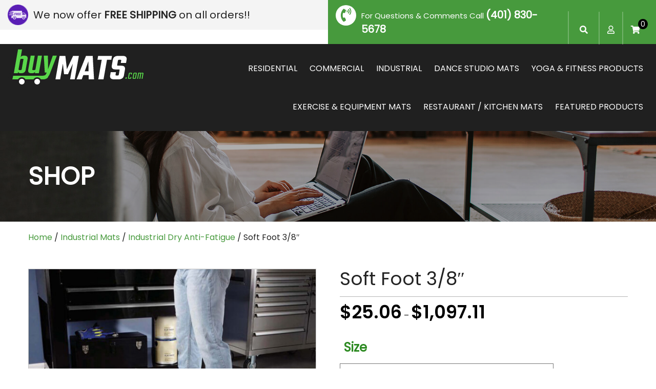

--- FILE ---
content_type: text/html; charset=UTF-8
request_url: https://www.buymats.com/product/soft-foot-3-8/
body_size: 18782
content:
<!DOCTYPE html>
<!--[if IE 7]>
<html class="ie ie7" lang="en-US">
<![endif]-->
<!--[if IE 8]>
<html class="ie ie8" lang="en-US">
<![endif]-->
<!--[if !(IE 7) & !(IE 8)]><!-->
<html lang="en-US">
<!--<![endif]-->
<head>
	<meta charset="UTF-8">
	<meta name="viewport" content="width=device-width">
	<title>Soft Foot 3/8&#8243; | BuyMats</title>
	<link rel="profile" href="http://gmpg.org/xfn/11">
	<link rel="pingback" href="https://www.buymats.com/xmlrpc.php">
	<link rel="shortcut icon" href="https://www.buymats.com/wp-content/themes/toitheme/assets/favicon/favicon.png">
	<link rel="stylesheet" href="https://www.buymats.com/wp-content/themes/toitheme/css/bootstrap/bootstrap.min.css">
	<link rel="stylesheet" href="https://maxcdn.bootstrapcdn.com/font-awesome/4.5.0/css/font-awesome.min.css">
	<link rel="stylesheet" href="https://www.buymats.com/wp-content/themes/toitheme/css/bootstrap/bootstrap-theme.min.css">
	<link rel="stylesheet" href="https://use.fontawesome.com/releases/v5.6.3/css/all.css">
	
	<link rel="stylesheet" href="https://www.buymats.com/wp-content/themes/toitheme/css/slicknav/slicknav.css" />
<!-- 	<link rel="stylesheet" href="https://www.buymats.com/wp-content/themes/toitheme/css/slicknav/slick.css" />
	<link rel="stylesheet" href="https://www.buymats.com/wp-content/themes/toitheme/css/animate.min.css" />
	<link rel="stylesheet" href="https://www.buymats.com/wp-content/themes/toitheme/assets/owl-carousel/owl.carousel.css" />
	<link rel="stylesheet" href="https://www.buymats.com/wp-content/themes/toitheme/assets/owl-carousel/owl.theme.css" />
	<link rel="stylesheet" href="https://www.buymats.com/wp-content/themes/toitheme/assets/owl-carousel/owl.transitions.css" />
    <link href="https://www.buymats.com/wp-content/themes/toitheme/css/scroll-animation/aos.css" rel="stylesheet"> -->
	
	<script src="https://code.jquery.com/jquery-2.2.4.min.js"></script>
	<script src="https://www.buymats.com/wp-content/themes/toitheme/js/bootstrap/bootstrap.min.js"></script>
	
	
	<meta name="google-site-verification" content="IwLlDbYEaaI-fhDjoIkjiWnUiF2t7Yn2tpE26afv2xw" />
	
	<meta name='robots' content='max-image-preview:large' />
	<style>img:is([sizes="auto" i], [sizes^="auto," i]) { contain-intrinsic-size: 3000px 1500px }</style>
	<link rel='dns-prefetch' href='//maxcdn.bootstrapcdn.com' />
<link rel='dns-prefetch' href='//fonts.googleapis.com' />
<link rel="alternate" type="application/rss+xml" title="BuyMats &raquo; Feed" href="https://www.buymats.com/feed/" />
<script type="text/javascript">
/* <![CDATA[ */
window._wpemojiSettings = {"baseUrl":"https:\/\/s.w.org\/images\/core\/emoji\/15.0.3\/72x72\/","ext":".png","svgUrl":"https:\/\/s.w.org\/images\/core\/emoji\/15.0.3\/svg\/","svgExt":".svg","source":{"concatemoji":"https:\/\/www.buymats.com\/wp-includes\/js\/wp-emoji-release.min.js?ver=6.7.4"}};
/*! This file is auto-generated */
!function(i,n){var o,s,e;function c(e){try{var t={supportTests:e,timestamp:(new Date).valueOf()};sessionStorage.setItem(o,JSON.stringify(t))}catch(e){}}function p(e,t,n){e.clearRect(0,0,e.canvas.width,e.canvas.height),e.fillText(t,0,0);var t=new Uint32Array(e.getImageData(0,0,e.canvas.width,e.canvas.height).data),r=(e.clearRect(0,0,e.canvas.width,e.canvas.height),e.fillText(n,0,0),new Uint32Array(e.getImageData(0,0,e.canvas.width,e.canvas.height).data));return t.every(function(e,t){return e===r[t]})}function u(e,t,n){switch(t){case"flag":return n(e,"\ud83c\udff3\ufe0f\u200d\u26a7\ufe0f","\ud83c\udff3\ufe0f\u200b\u26a7\ufe0f")?!1:!n(e,"\ud83c\uddfa\ud83c\uddf3","\ud83c\uddfa\u200b\ud83c\uddf3")&&!n(e,"\ud83c\udff4\udb40\udc67\udb40\udc62\udb40\udc65\udb40\udc6e\udb40\udc67\udb40\udc7f","\ud83c\udff4\u200b\udb40\udc67\u200b\udb40\udc62\u200b\udb40\udc65\u200b\udb40\udc6e\u200b\udb40\udc67\u200b\udb40\udc7f");case"emoji":return!n(e,"\ud83d\udc26\u200d\u2b1b","\ud83d\udc26\u200b\u2b1b")}return!1}function f(e,t,n){var r="undefined"!=typeof WorkerGlobalScope&&self instanceof WorkerGlobalScope?new OffscreenCanvas(300,150):i.createElement("canvas"),a=r.getContext("2d",{willReadFrequently:!0}),o=(a.textBaseline="top",a.font="600 32px Arial",{});return e.forEach(function(e){o[e]=t(a,e,n)}),o}function t(e){var t=i.createElement("script");t.src=e,t.defer=!0,i.head.appendChild(t)}"undefined"!=typeof Promise&&(o="wpEmojiSettingsSupports",s=["flag","emoji"],n.supports={everything:!0,everythingExceptFlag:!0},e=new Promise(function(e){i.addEventListener("DOMContentLoaded",e,{once:!0})}),new Promise(function(t){var n=function(){try{var e=JSON.parse(sessionStorage.getItem(o));if("object"==typeof e&&"number"==typeof e.timestamp&&(new Date).valueOf()<e.timestamp+604800&&"object"==typeof e.supportTests)return e.supportTests}catch(e){}return null}();if(!n){if("undefined"!=typeof Worker&&"undefined"!=typeof OffscreenCanvas&&"undefined"!=typeof URL&&URL.createObjectURL&&"undefined"!=typeof Blob)try{var e="postMessage("+f.toString()+"("+[JSON.stringify(s),u.toString(),p.toString()].join(",")+"));",r=new Blob([e],{type:"text/javascript"}),a=new Worker(URL.createObjectURL(r),{name:"wpTestEmojiSupports"});return void(a.onmessage=function(e){c(n=e.data),a.terminate(),t(n)})}catch(e){}c(n=f(s,u,p))}t(n)}).then(function(e){for(var t in e)n.supports[t]=e[t],n.supports.everything=n.supports.everything&&n.supports[t],"flag"!==t&&(n.supports.everythingExceptFlag=n.supports.everythingExceptFlag&&n.supports[t]);n.supports.everythingExceptFlag=n.supports.everythingExceptFlag&&!n.supports.flag,n.DOMReady=!1,n.readyCallback=function(){n.DOMReady=!0}}).then(function(){return e}).then(function(){var e;n.supports.everything||(n.readyCallback(),(e=n.source||{}).concatemoji?t(e.concatemoji):e.wpemoji&&e.twemoji&&(t(e.twemoji),t(e.wpemoji)))}))}((window,document),window._wpemojiSettings);
/* ]]> */
</script>
<style id='wp-emoji-styles-inline-css' type='text/css'>

	img.wp-smiley, img.emoji {
		display: inline !important;
		border: none !important;
		box-shadow: none !important;
		height: 1em !important;
		width: 1em !important;
		margin: 0 0.07em !important;
		vertical-align: -0.1em !important;
		background: none !important;
		padding: 0 !important;
	}
</style>
<link rel='stylesheet' id='wp-block-library-css' href='https://www.buymats.com/wp-includes/css/dist/block-library/style.min.css?ver=6.7.4' type='text/css' media='all' />
<style id='classic-theme-styles-inline-css' type='text/css'>
/*! This file is auto-generated */
.wp-block-button__link{color:#fff;background-color:#32373c;border-radius:9999px;box-shadow:none;text-decoration:none;padding:calc(.667em + 2px) calc(1.333em + 2px);font-size:1.125em}.wp-block-file__button{background:#32373c;color:#fff;text-decoration:none}
</style>
<style id='global-styles-inline-css' type='text/css'>
:root{--wp--preset--aspect-ratio--square: 1;--wp--preset--aspect-ratio--4-3: 4/3;--wp--preset--aspect-ratio--3-4: 3/4;--wp--preset--aspect-ratio--3-2: 3/2;--wp--preset--aspect-ratio--2-3: 2/3;--wp--preset--aspect-ratio--16-9: 16/9;--wp--preset--aspect-ratio--9-16: 9/16;--wp--preset--color--black: #000000;--wp--preset--color--cyan-bluish-gray: #abb8c3;--wp--preset--color--white: #ffffff;--wp--preset--color--pale-pink: #f78da7;--wp--preset--color--vivid-red: #cf2e2e;--wp--preset--color--luminous-vivid-orange: #ff6900;--wp--preset--color--luminous-vivid-amber: #fcb900;--wp--preset--color--light-green-cyan: #7bdcb5;--wp--preset--color--vivid-green-cyan: #00d084;--wp--preset--color--pale-cyan-blue: #8ed1fc;--wp--preset--color--vivid-cyan-blue: #0693e3;--wp--preset--color--vivid-purple: #9b51e0;--wp--preset--gradient--vivid-cyan-blue-to-vivid-purple: linear-gradient(135deg,rgba(6,147,227,1) 0%,rgb(155,81,224) 100%);--wp--preset--gradient--light-green-cyan-to-vivid-green-cyan: linear-gradient(135deg,rgb(122,220,180) 0%,rgb(0,208,130) 100%);--wp--preset--gradient--luminous-vivid-amber-to-luminous-vivid-orange: linear-gradient(135deg,rgba(252,185,0,1) 0%,rgba(255,105,0,1) 100%);--wp--preset--gradient--luminous-vivid-orange-to-vivid-red: linear-gradient(135deg,rgba(255,105,0,1) 0%,rgb(207,46,46) 100%);--wp--preset--gradient--very-light-gray-to-cyan-bluish-gray: linear-gradient(135deg,rgb(238,238,238) 0%,rgb(169,184,195) 100%);--wp--preset--gradient--cool-to-warm-spectrum: linear-gradient(135deg,rgb(74,234,220) 0%,rgb(151,120,209) 20%,rgb(207,42,186) 40%,rgb(238,44,130) 60%,rgb(251,105,98) 80%,rgb(254,248,76) 100%);--wp--preset--gradient--blush-light-purple: linear-gradient(135deg,rgb(255,206,236) 0%,rgb(152,150,240) 100%);--wp--preset--gradient--blush-bordeaux: linear-gradient(135deg,rgb(254,205,165) 0%,rgb(254,45,45) 50%,rgb(107,0,62) 100%);--wp--preset--gradient--luminous-dusk: linear-gradient(135deg,rgb(255,203,112) 0%,rgb(199,81,192) 50%,rgb(65,88,208) 100%);--wp--preset--gradient--pale-ocean: linear-gradient(135deg,rgb(255,245,203) 0%,rgb(182,227,212) 50%,rgb(51,167,181) 100%);--wp--preset--gradient--electric-grass: linear-gradient(135deg,rgb(202,248,128) 0%,rgb(113,206,126) 100%);--wp--preset--gradient--midnight: linear-gradient(135deg,rgb(2,3,129) 0%,rgb(40,116,252) 100%);--wp--preset--font-size--small: 13px;--wp--preset--font-size--medium: 20px;--wp--preset--font-size--large: 36px;--wp--preset--font-size--x-large: 42px;--wp--preset--spacing--20: 0.44rem;--wp--preset--spacing--30: 0.67rem;--wp--preset--spacing--40: 1rem;--wp--preset--spacing--50: 1.5rem;--wp--preset--spacing--60: 2.25rem;--wp--preset--spacing--70: 3.38rem;--wp--preset--spacing--80: 5.06rem;--wp--preset--shadow--natural: 6px 6px 9px rgba(0, 0, 0, 0.2);--wp--preset--shadow--deep: 12px 12px 50px rgba(0, 0, 0, 0.4);--wp--preset--shadow--sharp: 6px 6px 0px rgba(0, 0, 0, 0.2);--wp--preset--shadow--outlined: 6px 6px 0px -3px rgba(255, 255, 255, 1), 6px 6px rgba(0, 0, 0, 1);--wp--preset--shadow--crisp: 6px 6px 0px rgba(0, 0, 0, 1);}:where(.is-layout-flex){gap: 0.5em;}:where(.is-layout-grid){gap: 0.5em;}body .is-layout-flex{display: flex;}.is-layout-flex{flex-wrap: wrap;align-items: center;}.is-layout-flex > :is(*, div){margin: 0;}body .is-layout-grid{display: grid;}.is-layout-grid > :is(*, div){margin: 0;}:where(.wp-block-columns.is-layout-flex){gap: 2em;}:where(.wp-block-columns.is-layout-grid){gap: 2em;}:where(.wp-block-post-template.is-layout-flex){gap: 1.25em;}:where(.wp-block-post-template.is-layout-grid){gap: 1.25em;}.has-black-color{color: var(--wp--preset--color--black) !important;}.has-cyan-bluish-gray-color{color: var(--wp--preset--color--cyan-bluish-gray) !important;}.has-white-color{color: var(--wp--preset--color--white) !important;}.has-pale-pink-color{color: var(--wp--preset--color--pale-pink) !important;}.has-vivid-red-color{color: var(--wp--preset--color--vivid-red) !important;}.has-luminous-vivid-orange-color{color: var(--wp--preset--color--luminous-vivid-orange) !important;}.has-luminous-vivid-amber-color{color: var(--wp--preset--color--luminous-vivid-amber) !important;}.has-light-green-cyan-color{color: var(--wp--preset--color--light-green-cyan) !important;}.has-vivid-green-cyan-color{color: var(--wp--preset--color--vivid-green-cyan) !important;}.has-pale-cyan-blue-color{color: var(--wp--preset--color--pale-cyan-blue) !important;}.has-vivid-cyan-blue-color{color: var(--wp--preset--color--vivid-cyan-blue) !important;}.has-vivid-purple-color{color: var(--wp--preset--color--vivid-purple) !important;}.has-black-background-color{background-color: var(--wp--preset--color--black) !important;}.has-cyan-bluish-gray-background-color{background-color: var(--wp--preset--color--cyan-bluish-gray) !important;}.has-white-background-color{background-color: var(--wp--preset--color--white) !important;}.has-pale-pink-background-color{background-color: var(--wp--preset--color--pale-pink) !important;}.has-vivid-red-background-color{background-color: var(--wp--preset--color--vivid-red) !important;}.has-luminous-vivid-orange-background-color{background-color: var(--wp--preset--color--luminous-vivid-orange) !important;}.has-luminous-vivid-amber-background-color{background-color: var(--wp--preset--color--luminous-vivid-amber) !important;}.has-light-green-cyan-background-color{background-color: var(--wp--preset--color--light-green-cyan) !important;}.has-vivid-green-cyan-background-color{background-color: var(--wp--preset--color--vivid-green-cyan) !important;}.has-pale-cyan-blue-background-color{background-color: var(--wp--preset--color--pale-cyan-blue) !important;}.has-vivid-cyan-blue-background-color{background-color: var(--wp--preset--color--vivid-cyan-blue) !important;}.has-vivid-purple-background-color{background-color: var(--wp--preset--color--vivid-purple) !important;}.has-black-border-color{border-color: var(--wp--preset--color--black) !important;}.has-cyan-bluish-gray-border-color{border-color: var(--wp--preset--color--cyan-bluish-gray) !important;}.has-white-border-color{border-color: var(--wp--preset--color--white) !important;}.has-pale-pink-border-color{border-color: var(--wp--preset--color--pale-pink) !important;}.has-vivid-red-border-color{border-color: var(--wp--preset--color--vivid-red) !important;}.has-luminous-vivid-orange-border-color{border-color: var(--wp--preset--color--luminous-vivid-orange) !important;}.has-luminous-vivid-amber-border-color{border-color: var(--wp--preset--color--luminous-vivid-amber) !important;}.has-light-green-cyan-border-color{border-color: var(--wp--preset--color--light-green-cyan) !important;}.has-vivid-green-cyan-border-color{border-color: var(--wp--preset--color--vivid-green-cyan) !important;}.has-pale-cyan-blue-border-color{border-color: var(--wp--preset--color--pale-cyan-blue) !important;}.has-vivid-cyan-blue-border-color{border-color: var(--wp--preset--color--vivid-cyan-blue) !important;}.has-vivid-purple-border-color{border-color: var(--wp--preset--color--vivid-purple) !important;}.has-vivid-cyan-blue-to-vivid-purple-gradient-background{background: var(--wp--preset--gradient--vivid-cyan-blue-to-vivid-purple) !important;}.has-light-green-cyan-to-vivid-green-cyan-gradient-background{background: var(--wp--preset--gradient--light-green-cyan-to-vivid-green-cyan) !important;}.has-luminous-vivid-amber-to-luminous-vivid-orange-gradient-background{background: var(--wp--preset--gradient--luminous-vivid-amber-to-luminous-vivid-orange) !important;}.has-luminous-vivid-orange-to-vivid-red-gradient-background{background: var(--wp--preset--gradient--luminous-vivid-orange-to-vivid-red) !important;}.has-very-light-gray-to-cyan-bluish-gray-gradient-background{background: var(--wp--preset--gradient--very-light-gray-to-cyan-bluish-gray) !important;}.has-cool-to-warm-spectrum-gradient-background{background: var(--wp--preset--gradient--cool-to-warm-spectrum) !important;}.has-blush-light-purple-gradient-background{background: var(--wp--preset--gradient--blush-light-purple) !important;}.has-blush-bordeaux-gradient-background{background: var(--wp--preset--gradient--blush-bordeaux) !important;}.has-luminous-dusk-gradient-background{background: var(--wp--preset--gradient--luminous-dusk) !important;}.has-pale-ocean-gradient-background{background: var(--wp--preset--gradient--pale-ocean) !important;}.has-electric-grass-gradient-background{background: var(--wp--preset--gradient--electric-grass) !important;}.has-midnight-gradient-background{background: var(--wp--preset--gradient--midnight) !important;}.has-small-font-size{font-size: var(--wp--preset--font-size--small) !important;}.has-medium-font-size{font-size: var(--wp--preset--font-size--medium) !important;}.has-large-font-size{font-size: var(--wp--preset--font-size--large) !important;}.has-x-large-font-size{font-size: var(--wp--preset--font-size--x-large) !important;}
:where(.wp-block-post-template.is-layout-flex){gap: 1.25em;}:where(.wp-block-post-template.is-layout-grid){gap: 1.25em;}
:where(.wp-block-columns.is-layout-flex){gap: 2em;}:where(.wp-block-columns.is-layout-grid){gap: 2em;}
:root :where(.wp-block-pullquote){font-size: 1.5em;line-height: 1.6;}
</style>
<link rel='stylesheet' id='wpgis-fancybox-css-css' href='https://www.buymats.com/wp-content/plugins/advanced-woocommerce-product-gallery-slider/assets/css/fancybox.css?ver=1' type='text/css' media='all' />
<link rel='stylesheet' id='wpgis-fontawesome-css-css' href='//maxcdn.bootstrapcdn.com/font-awesome/4.7.0/css/font-awesome.min.css?ver=1' type='text/css' media='all' />
<link rel='stylesheet' id='wpgis-front-css-css' href='https://www.buymats.com/wp-content/plugins/advanced-woocommerce-product-gallery-slider/assets/css/wpgis-front.css?ver=1' type='text/css' media='all' />
<link rel='stylesheet' id='dashicons-css' href='https://www.buymats.com/wp-includes/css/dashicons.min.css?ver=6.7.4' type='text/css' media='all' />
<style id='dashicons-inline-css' type='text/css'>
[data-font="Dashicons"]:before {font-family: 'Dashicons' !important;content: attr(data-icon) !important;speak: none !important;font-weight: normal !important;font-variant: normal !important;text-transform: none !important;line-height: 1 !important;font-style: normal !important;-webkit-font-smoothing: antialiased !important;-moz-osx-font-smoothing: grayscale !important;}
</style>
<link rel='stylesheet' id='contact-form-7-css' href='https://www.buymats.com/wp-content/plugins/contact-form-7/includes/css/styles.css?ver=6.1.4' type='text/css' media='all' />
<style id='contact-form-7-inline-css' type='text/css'>
.wpcf7 .wpcf7-recaptcha iframe {margin-bottom: 0;}.wpcf7 .wpcf7-recaptcha[data-align="center"] > div {margin: 0 auto;}.wpcf7 .wpcf7-recaptcha[data-align="right"] > div {margin: 0 0 0 auto;}
</style>
<link rel='stylesheet' id='woocommerce-layout-css' href='https://www.buymats.com/wp-content/plugins/woocommerce/assets/css/woocommerce-layout.css?ver=10.3.7' type='text/css' media='all' />
<link rel='stylesheet' id='woocommerce-smallscreen-css' href='https://www.buymats.com/wp-content/plugins/woocommerce/assets/css/woocommerce-smallscreen.css?ver=10.3.7' type='text/css' media='only screen and (max-width: 768px)' />
<link rel='stylesheet' id='woocommerce-general-css' href='https://www.buymats.com/wp-content/plugins/woocommerce/assets/css/woocommerce.css?ver=10.3.7' type='text/css' media='all' />
<style id='woocommerce-inline-inline-css' type='text/css'>
.woocommerce form .form-row .required { visibility: visible; }
</style>
<link rel='stylesheet' id='aws-style-css' href='https://www.buymats.com/wp-content/plugins/advanced-woo-search/assets/css/common.min.css?ver=3.51' type='text/css' media='all' />
<link rel='stylesheet' id='woo-variation-swatches-css' href='https://www.buymats.com/wp-content/plugins/woo-variation-swatches/assets/css/frontend.min.css?ver=1762931932' type='text/css' media='all' />
<style id='woo-variation-swatches-inline-css' type='text/css'>
:root {
--wvs-tick:url("data:image/svg+xml;utf8,%3Csvg filter='drop-shadow(0px 0px 2px rgb(0 0 0 / .8))' xmlns='http://www.w3.org/2000/svg'  viewBox='0 0 30 30'%3E%3Cpath fill='none' stroke='%23ffffff' stroke-linecap='round' stroke-linejoin='round' stroke-width='4' d='M4 16L11 23 27 7'/%3E%3C/svg%3E");

--wvs-cross:url("data:image/svg+xml;utf8,%3Csvg filter='drop-shadow(0px 0px 5px rgb(255 255 255 / .6))' xmlns='http://www.w3.org/2000/svg' width='72px' height='72px' viewBox='0 0 24 24'%3E%3Cpath fill='none' stroke='%23ff0000' stroke-linecap='round' stroke-width='0.6' d='M5 5L19 19M19 5L5 19'/%3E%3C/svg%3E");
--wvs-single-product-item-width:30px;
--wvs-single-product-item-height:30px;
--wvs-single-product-item-font-size:16px}
</style>
<link rel='stylesheet' id='brands-styles-css' href='https://www.buymats.com/wp-content/plugins/woocommerce/assets/css/brands.css?ver=10.3.7' type='text/css' media='all' />
<link rel='preload' as='font' type='font/woff2' crossorigin='anonymous' id='tinvwl-webfont-font-css' href='https://www.buymats.com/wp-content/plugins/ti-woocommerce-wishlist/assets/fonts/tinvwl-webfont.woff2?ver=xu2uyi'  media='all' />
<link rel='stylesheet' id='tinvwl-webfont-css' href='https://www.buymats.com/wp-content/plugins/ti-woocommerce-wishlist/assets/css/webfont.min.css?ver=2.11.1' type='text/css' media='all' />
<link rel='stylesheet' id='tinvwl-css' href='https://www.buymats.com/wp-content/plugins/ti-woocommerce-wishlist/assets/css/public.min.css?ver=2.11.1' type='text/css' media='all' />
<link rel='stylesheet' id='twentyfourteen-lato-css' href='//fonts.googleapis.com/css?family=Lato%3A300%2C400%2C700%2C900%2C300italic%2C400italic%2C700italic&#038;subset=latin%2Clatin-ext' type='text/css' media='all' />
<link rel='stylesheet' id='genericons-css' href='https://www.buymats.com/wp-content/themes/toitheme/genericons/genericons.css?ver=3.0.3' type='text/css' media='all' />
<link rel='stylesheet' id='twentyfourteen-style-css' href='https://www.buymats.com/wp-content/themes/toitheme/style.css?ver=6.7.4' type='text/css' media='all' />
<!--[if lt IE 9]>
<link rel='stylesheet' id='twentyfourteen-ie-css' href='https://www.buymats.com/wp-content/themes/toitheme/css/ie.css?ver=20131205' type='text/css' media='all' />
<![endif]-->
<link rel='stylesheet' id='font-style-css' href='https://www.buymats.com/wp-content/themes/toitheme/css/fonts.css?ver=6.7.4' type='text/css' media='all' />
<link rel='stylesheet' id='media-query-css' href='https://www.buymats.com/wp-content/themes/toitheme/css/media-queries.css?ver=6.7.4' type='text/css' media='all' />
<link rel='stylesheet' id='jquery-fixedheadertable-style-css' href='https://www.buymats.com/wp-content/plugins/yith-woocommerce-compare/assets/css/jquery.dataTables.css?ver=1.10.18' type='text/css' media='all' />
<link rel='stylesheet' id='yith_woocompare_page-css' href='https://www.buymats.com/wp-content/plugins/yith-woocommerce-compare/assets/css/compare.css?ver=3.7.0' type='text/css' media='all' />
<link rel='stylesheet' id='yith-woocompare-widget-css' href='https://www.buymats.com/wp-content/plugins/yith-woocommerce-compare/assets/css/widget.css?ver=3.7.0' type='text/css' media='all' />
<link rel='stylesheet' id='yith_wapo_front-css' href='https://www.buymats.com/wp-content/plugins/yith-woocommerce-product-add-ons/assets/css/front.css?ver=4.26.0' type='text/css' media='all' />
<style id='yith_wapo_front-inline-css' type='text/css'>
:root{--yith-wapo-required-option-color:#AF2323;--yith-wapo-checkbox-style:5px;--yith-wapo-color-swatch-style:2px;--yith-wapo-label-font-size:16px;--yith-wapo-description-font-size:12px;--yith-wapo-color-swatch-size:40px;--yith-wapo-block-padding:px px px px ;--yith-wapo-block-background-color:#ffffff;--yith-wapo-accent-color-color:#03bfac;--yith-wapo-form-border-color-color:#7a7a7a;--yith-wapo-price-box-colors-text:#474747;--yith-wapo-price-box-colors-background:#ffffff;--yith-wapo-uploads-file-colors-background:#f3f3f3;--yith-wapo-uploads-file-colors-border:#c4c4c4;--yith-wapo-tooltip-colors-text:#ffffff;--yith-wapo-tooltip-colors-background:#03bfac;}
</style>
<link rel='stylesheet' id='yith-plugin-fw-icon-font-css' href='https://www.buymats.com/wp-content/plugins/yith-woocommerce-compare/plugin-fw/assets/css/yith-icon.css?ver=4.7.8' type='text/css' media='all' />
<link rel='stylesheet' id='bellows-css' href='https://www.buymats.com/wp-content/plugins/bellows-accordion-menu/assets/css/bellows.min.css?ver=1.4.4' type='text/css' media='all' />
<link rel='stylesheet' id='bellows-font-awesome-css' href='https://www.buymats.com/wp-content/plugins/bellows-accordion-menu/assets/css/fontawesome/css/font-awesome.min.css?ver=1.4.4' type='text/css' media='all' />
<link rel='stylesheet' id='sib-front-css-css' href='https://www.buymats.com/wp-content/plugins/mailin/css/mailin-front.css?ver=6.7.4' type='text/css' media='all' />
<script type="text/template" id="tmpl-variation-template">
	<div class="woocommerce-variation-description">{{{ data.variation.variation_description }}}</div>
	<div class="woocommerce-variation-price">{{{ data.variation.price_html }}}</div>
	<div class="woocommerce-variation-availability">{{{ data.variation.availability_html }}}</div>
</script>
<script type="text/template" id="tmpl-unavailable-variation-template">
	<p role="alert">Sorry, this product is unavailable. Please choose a different combination.</p>
</script>
<script type="text/javascript" src="https://www.buymats.com/wp-includes/js/jquery/jquery.min.js?ver=3.7.1" id="jquery-core-js"></script>
<script type="text/javascript" src="https://www.buymats.com/wp-includes/js/jquery/jquery-migrate.min.js?ver=3.4.1" id="jquery-migrate-js"></script>
<script type="text/javascript" src="https://www.buymats.com/wp-content/plugins/advanced-woocommerce-product-gallery-slider/assets/js/slick.min.js?ver=1.6.0" id="wpgis-slick-js-js"></script>
<script type="text/javascript" src="https://www.buymats.com/wp-content/plugins/woocommerce/assets/js/jquery-blockui/jquery.blockUI.min.js?ver=2.7.0-wc.10.3.7" id="wc-jquery-blockui-js" data-wp-strategy="defer"></script>
<script type="text/javascript" id="wc-add-to-cart-js-extra">
/* <![CDATA[ */
var wc_add_to_cart_params = {"ajax_url":"\/wp-admin\/admin-ajax.php","wc_ajax_url":"\/?wc-ajax=%%endpoint%%","i18n_view_cart":"View cart","cart_url":"https:\/\/www.buymats.com\/cart\/","is_cart":"","cart_redirect_after_add":"no"};
/* ]]> */
</script>
<script type="text/javascript" src="https://www.buymats.com/wp-content/plugins/woocommerce/assets/js/frontend/add-to-cart.min.js?ver=10.3.7" id="wc-add-to-cart-js" defer="defer" data-wp-strategy="defer"></script>
<script type="text/javascript" src="https://www.buymats.com/wp-content/plugins/woocommerce/assets/js/js-cookie/js.cookie.min.js?ver=2.1.4-wc.10.3.7" id="wc-js-cookie-js" data-wp-strategy="defer"></script>
<script type="text/javascript" id="woocommerce-js-extra">
/* <![CDATA[ */
var woocommerce_params = {"ajax_url":"\/wp-admin\/admin-ajax.php","wc_ajax_url":"\/?wc-ajax=%%endpoint%%","i18n_password_show":"Show password","i18n_password_hide":"Hide password"};
/* ]]> */
</script>
<script type="text/javascript" src="https://www.buymats.com/wp-content/plugins/woocommerce/assets/js/frontend/woocommerce.min.js?ver=10.3.7" id="woocommerce-js" defer="defer" data-wp-strategy="defer"></script>
<script type="text/javascript" src="https://www.buymats.com/wp-includes/js/underscore.min.js?ver=1.13.7" id="underscore-js"></script>
<script type="text/javascript" id="wp-util-js-extra">
/* <![CDATA[ */
var _wpUtilSettings = {"ajax":{"url":"\/wp-admin\/admin-ajax.php"}};
/* ]]> */
</script>
<script type="text/javascript" src="https://www.buymats.com/wp-includes/js/wp-util.min.js?ver=6.7.4" id="wp-util-js"></script>
<script type="text/javascript" id="sib-front-js-js-extra">
/* <![CDATA[ */
var sibErrMsg = {"invalidMail":"Please fill out valid email address","requiredField":"Please fill out required fields","invalidDateFormat":"Please fill out valid date format","invalidSMSFormat":"Please fill out valid phone number"};
var ajax_sib_front_object = {"ajax_url":"https:\/\/www.buymats.com\/wp-admin\/admin-ajax.php","ajax_nonce":"40dbd935eb","flag_url":"https:\/\/www.buymats.com\/wp-content\/plugins\/mailin\/img\/flags\/"};
/* ]]> */
</script>
<script type="text/javascript" src="https://www.buymats.com/wp-content/plugins/mailin/js/mailin-front.js?ver=1768461521" id="sib-front-js-js"></script>
<link rel="https://api.w.org/" href="https://www.buymats.com/wp-json/" /><link rel="alternate" title="JSON" type="application/json" href="https://www.buymats.com/wp-json/wp/v2/product/277" /><link rel="EditURI" type="application/rsd+xml" title="RSD" href="https://www.buymats.com/xmlrpc.php?rsd" />
<meta name="generator" content="WordPress 6.7.4" />
<meta name="generator" content="WooCommerce 10.3.7" />
<link rel="canonical" href="https://www.buymats.com/product/soft-foot-3-8/" />
<link rel='shortlink' href='https://www.buymats.com/?p=277' />
<link rel="alternate" title="oEmbed (JSON)" type="application/json+oembed" href="https://www.buymats.com/wp-json/oembed/1.0/embed?url=https%3A%2F%2Fwww.buymats.com%2Fproduct%2Fsoft-foot-3-8%2F" />
<link rel="alternate" title="oEmbed (XML)" type="text/xml+oembed" href="https://www.buymats.com/wp-json/oembed/1.0/embed?url=https%3A%2F%2Fwww.buymats.com%2Fproduct%2Fsoft-foot-3-8%2F&#038;format=xml" />
<style id="bellows-custom-generated-css">
/* Status: Loaded from Transient */

</style>	<noscript><style>.woocommerce-product-gallery{ opacity: 1 !important; }</style></noscript>
	<link rel="icon" href="https://www.buymats.com/wp-content/uploads/2020/09/cropped-Favicon-32x32.png" sizes="32x32" />
<link rel="icon" href="https://www.buymats.com/wp-content/uploads/2020/09/cropped-Favicon-192x192.png" sizes="192x192" />
<link rel="apple-touch-icon" href="https://www.buymats.com/wp-content/uploads/2020/09/cropped-Favicon-180x180.png" />
<meta name="msapplication-TileImage" content="https://www.buymats.com/wp-content/uploads/2020/09/cropped-Favicon-270x270.png" />
	<!-- Global site tag (gtag.js) - Google Analytics -->
	<script async src="https://www.googletagmanager.com/gtag/js?id=G-GRRYP4T7PF"></script>
	<script>
	  window.dataLayer = window.dataLayer || [];
	  function gtag(){dataLayer.push(arguments);}
	  gtag('js', new Date());

	  gtag('config', 'G-GRRYP4T7PF');
	</script>
	
	<script type="application/ld+json">
	{
	  "@context": "https://schema.org",
	  "@type": "FurnitureStore",
	  "name": "Buymats",
	  "image": "https://www.buymats.com/wp-content/uploads/2020/08/BuyMats_Logo.png",
	  "@id": "",
	  "url": "https://www.buymats.com/",
	  "telephone": "(401) 830-5678",
	  "priceRange": "$$",
	  "address": {
		"@type": "PostalAddress",
		"streetAddress": "PO Box 19789",
		"addressLocality": "Johnston",
		"addressRegion": "RI",
		"postalCode": "02919",
		"addressCountry": "US"
	  },
	  "geo": {
		"@type": "GeoCoordinates",
		"latitude": 41.8205199,
		"longitude": -71.51261699999999
	  },
	  "openingHoursSpecification": {
		"@type": "OpeningHoursSpecification",
		"dayOfWeek": [
		  "Monday",
		  "Tuesday",
		  "Wednesday",
		  "Thursday",
		  "Friday",
		  "Saturday",
		  "Sunday"
		],
		"opens": "00:00",
		"closes": "23:59"
	  } 
	}
	</script>
</head>
<body class="product-template-default single single-product postid-277 theme-toitheme woocommerce woocommerce-page woocommerce-no-js woo-variation-swatches wvs-behavior-blur wvs-theme-toitheme wvs-show-label wvs-tooltip tinvwl-theme-style masthead-fixed full-width singular">
<!-- Modal -->
<div class="modal fade" id="searchproduct" role="dialog">
    <div class="modal-dialog">
        <!-- Modal content-->
        <div class="modal-content">
            <div class="modal-body">
                <form role="search" method="get" class="woocommerce-product-search" action="https://www.buymats.com/">
                    <label class="screen-reader-text" for="s">Search for:</label>
                    <input type="search" class="search-field" placeholder="Search Buymats" value="" name="s" title="Search for:" />
                    <input type="submit" value="Search" class="button_product_search background-color-black text-white" />
                    <input type="hidden" name="post_type" value="product" />
                </form>
            </div>
        </div>
    </div>
</div>
<div id="main-header">
    <div class="header-top">
        <div class="container-fluid">
            <div class="row">
                <div class="header-top-left">
                    <p>We now offer <strong>FREE SHIPPING</strong> on all orders!!</p>
                </div>
                <div class="header-top-right text-white">
                    <p>For Questions & Comments Call <span class="top-number">(401) 830-5678</span></p>
                    <ul>
                        <li><a href="#"><button type="button" data-toggle="modal" data-target="#searchproduct"><i class="fas fa-search"></i></button></a></li>
                        <li><a href="https://www.buymats.com/my-account/"><i class="far fa-user"></i></a></li>
                        <!--<li>[wps_cart_icon icon_color="#FFF" counter_background_color="#000"]</li>-->
						
                        <li><a href="https://www.buymats.com/cart/" class="misha-cart"><i class="fas fa-shopping-cart"></i>()</a></li> 
						
                    </ul>
					
					
                </div>
            </div>
        </div>
    </div>
    <div class="header-bottom">
        <div class="container-fluid">
            <div class="row">
                <div class="col-md-4">
                    <div class="logo-container">
                        <a href="https://www.buymats.com/"><aside id="media_image-2" class="widget widget_media_image"><img width="265" height="72" src="https://www.buymats.com/wp-content/uploads/2020/08/BuyMats_Logo.png" class="image wp-image-28  attachment-full size-full" alt="" style="max-width: 100%; height: auto;" decoding="async" /></aside></a>
                    </div>
                </div>
                <div class="col-md-8">
                    <div class="menu-container">
                        <div id="cssmenu" class="menu-primary-menu-container"><ul id="menu-primary-menu" class="menu"><li id="menu-item-3775" class="menu-item menu-item-type-post_type menu-item-object-page menu-item-has-children menu-item-3775"><a href="https://www.buymats.com/residential/">RESIDENTIAL</a>
<ul class="sub-menu">
	<li id="menu-item-3783" class="menu-item menu-item-type-taxonomy menu-item-object-product_cat menu-item-3783"><a href="https://www.buymats.com/product-category/residential-mats/kitchen-mats/soft-stand/">Soft Stand</a></li>
	<li id="menu-item-3785" class="menu-item menu-item-type-taxonomy menu-item-object-product_cat menu-item-3785"><a href="https://www.buymats.com/product-category/residential-mats/kitchen-mats/comfort-mate/">Comfort Mate</a></li>
	<li id="menu-item-3782" class="menu-item menu-item-type-taxonomy menu-item-object-product_cat menu-item-3782"><a href="https://www.buymats.com/product-category/residential-mats/outdoor-mats/">Outdoor Mats</a></li>
	<li id="menu-item-3784" class="menu-item menu-item-type-taxonomy menu-item-object-product_cat menu-item-3784"><a href="https://www.buymats.com/product-category/residential-mats/holiday-mats/">Holiday Mats</a></li>
</ul>
</li>
<li id="menu-item-22" class="menu-item menu-item-type-post_type menu-item-object-page menu-item-has-children menu-item-22"><a href="https://www.buymats.com/commercial/">COMMERCIAL</a>
<ul class="sub-menu">
	<li id="menu-item-1553" class="menu-item menu-item-type-taxonomy menu-item-object-product_cat menu-item-1553"><a href="https://www.buymats.com/product-category/commercial-floor-mats/indoor-entrance/">Indoor Entrance</a></li>
	<li id="menu-item-1554" class="menu-item menu-item-type-taxonomy menu-item-object-product_cat menu-item-1554"><a href="https://www.buymats.com/product-category/commercial-floor-mats/outdoor-entrance/">Outdoor Entrance</a></li>
</ul>
</li>
<li id="menu-item-21" class="menu-item menu-item-type-post_type menu-item-object-page menu-item-has-children menu-item-21"><a href="https://www.buymats.com/industrial/">INDUSTRIAL</a>
<ul class="sub-menu">
	<li id="menu-item-1280" class="menu-item menu-item-type-post_type menu-item-object-page menu-item-1280"><a href="https://www.buymats.com/anti-static-non-conductive/">Anti Static/Non-Conductive</a></li>
	<li id="menu-item-1283" class="menu-item menu-item-type-post_type menu-item-object-page menu-item-1283"><a href="https://www.buymats.com/industrial-dry-anti-fatigue/">Industrial Dry Anti-Fatigue</a></li>
	<li id="menu-item-1281" class="menu-item menu-item-type-post_type menu-item-object-page menu-item-1281"><a href="https://www.buymats.com/industrial-runners/">Industrial Runners</a></li>
	<li id="menu-item-1282" class="menu-item menu-item-type-post_type menu-item-object-page menu-item-1282"><a href="https://www.buymats.com/industrial-wet-anti-fatigue/">Industrial Wet Anti-Fatigue</a></li>
	<li id="menu-item-1279" class="menu-item menu-item-type-post_type menu-item-object-page menu-item-1279"><a href="https://www.buymats.com/specialty-mats-accessories/">Specialty Mats &#038; Accessories</a></li>
</ul>
</li>
<li id="menu-item-3376" class="menu-item menu-item-type-custom menu-item-object-custom menu-item-3376"><a href="https://www.buymats.com/product/matlay-vinyl-dance-floor-marley-floor-by-alvas/">DANCE STUDIO MATS</a></li>
<li id="menu-item-3641" class="menu-item menu-item-type-taxonomy menu-item-object-product_cat menu-item-3641"><a href="https://www.buymats.com/product-category/yoga-and-fitness-products/">YOGA &#038; FITNESS PRODUCTS</a></li>
<li id="menu-item-3766" class="menu-item menu-item-type-taxonomy menu-item-object-product_cat current-product-ancestor current-menu-parent current-product-parent menu-item-has-children menu-item-3766"><a href="https://www.buymats.com/product-category/exercise-and-equipment-mats/">EXERCISE &#038; EQUIPMENT MATS</a>
<ul class="sub-menu">
	<li id="menu-item-3786" class="menu-item menu-item-type-post_type menu-item-object-product menu-item-3786"><a href="https://www.buymats.com/product/treadmill-equipment-mat/">TreadMill Equipment Mat</a></li>
	<li id="menu-item-3787" class="menu-item menu-item-type-post_type menu-item-object-product menu-item-3787"><a href="https://www.buymats.com/product/bike-equipment-mat/">Bike Equipment Mat</a></li>
	<li id="menu-item-3788" class="menu-item menu-item-type-post_type menu-item-object-product menu-item-3788"><a href="https://www.buymats.com/product/elliptical-mat/">Elliptical MAT</a></li>
</ul>
</li>
<li id="menu-item-3660" class="menu-item menu-item-type-taxonomy menu-item-object-product_cat menu-item-3660"><a href="https://www.buymats.com/product-category/commercial-floor-mats/restaurant-kitchen-mats/">RESTAURANT / KITCHEN MATS</a></li>
<li id="menu-item-3659" class="menu-item menu-item-type-post_type menu-item-object-page menu-item-3659"><a href="https://www.buymats.com/featured-products/">FEATURED PRODUCTS</a></li>
</ul></div>                    </div>
                </div>
            </div>
        </div>
    </div>
</div>
<section class="subpage-banner padding-top-bottom-default" style="background:linear-gradient(rgba(0, 0, 0, 0.3), rgba(0, 0, 0, 0.3)), url(https://www.buymats.com/wp-content/themes/toitheme/images/BuyMats_Header_Background.jpg) no-repeat center; background-size: cover;">
    <div class="container">
        <div class="row">
            <div class="col-md-12">
                                        <h1 class="page-title text-white">SHOP</h1>
                                </div>
            </div>
        </div>
</section>
<section class="single-prod-breadcrumb">
	<div class="container">
		<div class="row">
		    <div class="col-md-12">
	<div id="primary" class="content-area"><main id="main" class="site-main" role="main"><nav class="woocommerce-breadcrumb" aria-label="Breadcrumb"><a href="https://www.buymats.com">Home</a>&nbsp;&#47;&nbsp;<a href="https://www.buymats.com/product-category/industrial-mats/">Industrial Mats</a>&nbsp;&#47;&nbsp;<a href="https://www.buymats.com/product-category/industrial-mats/industrial-dry-anti-fatigue/">Industrial Dry Anti-Fatigue</a>&nbsp;&#47;&nbsp;Soft Foot 3/8&#8243;</nav>	        </div>
		</div>
	</div>
</section>
<section class="single-prod padding-top-30">
	<div class="container">
		<div class="row">
		    <div class="col-md-12">
								<div class="woocommerce-notices-wrapper"></div><div id="product-277" class="has-post-thumbnail product type-product post-277 status-publish first instock product_cat-anti-fatigue-mats product_cat-exercise-and-equipment-mats product_cat-industrial-dry-anti-fatigue product_cat-industrial-mats product_cat-utility-mats shipping-taxable purchasable product-type-variable">

	<div class="images">
	<div class="slider wpgis-slider-for"><div class="zoom"><img width="600" height="460" src="https://www.buymats.com/wp-content/uploads/2020/08/softfootusage1_1-2.jpg" class="attachment-full size-full wp-post-image" alt="softfootusage1_1 (2)" title="softfootusage1_1 (2)" decoding="async" srcset="https://www.buymats.com/wp-content/uploads/2020/08/softfootusage1_1-2.jpg 600w, https://www.buymats.com/wp-content/uploads/2020/08/softfootusage1_1-2-300x230.jpg 300w" sizes="(max-width: 600px) 100vw, 600px" /><img width="600" height="460" src="https://www.buymats.com/wp-content/uploads/2020/08/softfootusage1_1-2.jpg" class="attachment-shop_single size-shop_single wp-post-image" alt="softfootusage1_1 (2)" title="softfootusage1_1 (2)" decoding="async" fetchpriority="high" srcset="https://www.buymats.com/wp-content/uploads/2020/08/softfootusage1_1-2.jpg 600w, https://www.buymats.com/wp-content/uploads/2020/08/softfootusage1_1-2-300x230.jpg 300w" sizes="(max-width: 600px) 100vw, 600px" /><a href="https://www.buymats.com/wp-content/uploads/2020/08/softfootusage1_1-2.jpg" class="wpgis-popup fa fa-expand" data-fancybox="product-gallery"></a></div><div class="zoom"><img src="https://www.buymats.com/wp-content/uploads/2020/08/softfoot_side_1.png" /><img src="https://www.buymats.com/wp-content/uploads/2020/08/softfoot_side_1.png" /><a href="https://www.buymats.com/wp-content/uploads/2020/08/softfoot_side_1.png" class="wpgis-popup fa fa-expand" data-fancybox="product-gallery"></a></div><div class="zoom"><img src="https://www.buymats.com/wp-content/uploads/2020/08/softfootpebbleblack_1.jpg" /><img src="https://www.buymats.com/wp-content/uploads/2020/08/softfootpebbleblack_1.jpg" /><a href="https://www.buymats.com/wp-content/uploads/2020/08/softfootpebbleblack_1.jpg" class="wpgis-popup fa fa-expand" data-fancybox="product-gallery"></a></div><div class="zoom"><img src="https://www.buymats.com/wp-content/uploads/2020/08/softfootpebblegray_3.jpg" /><img src="https://www.buymats.com/wp-content/uploads/2020/08/softfootpebblegray_3.jpg" /><a href="https://www.buymats.com/wp-content/uploads/2020/08/softfootpebblegray_3.jpg" class="wpgis-popup fa fa-expand" data-fancybox="product-gallery"></a></div><div class="zoom"><img src="https://www.buymats.com/wp-content/uploads/2020/08/softfootstandardblack_1-1.jpg" /><img src="https://www.buymats.com/wp-content/uploads/2020/08/softfootstandardblack_1-1.jpg" /><a href="https://www.buymats.com/wp-content/uploads/2020/08/softfootstandardblack_1-1.jpg" class="wpgis-popup fa fa-expand" data-fancybox="product-gallery"></a></div><div class="zoom"><img src="https://www.buymats.com/wp-content/uploads/2020/08/softfootstandardgray_1.jpg" /><img src="https://www.buymats.com/wp-content/uploads/2020/08/softfootstandardgray_1.jpg" /><a href="https://www.buymats.com/wp-content/uploads/2020/08/softfootstandardgray_1.jpg" class="wpgis-popup fa fa-expand" data-fancybox="product-gallery"></a></div></div>    
	<div id="wpgis-gallery" class="slider wpgis-slider-nav"><li title=""><img width="150" height="150" src="https://www.buymats.com/wp-content/uploads/2020/08/softfootusage1_1-2-150x150.jpg" class="attachment-thumbnail size-thumbnail" alt="softfootusage1_1 (2)" decoding="async" srcset="https://www.buymats.com/wp-content/uploads/2020/08/softfootusage1_1-2-150x150.jpg 150w, https://www.buymats.com/wp-content/uploads/2020/08/softfootusage1_1-2-100x100.jpg 100w" sizes="(max-width: 150px) 100vw, 150px" /></li><li title=""><img width="150" height="150" src="https://www.buymats.com/wp-content/uploads/2020/08/softfoot_side_1-150x150.png" class="attachment-thumbnail size-thumbnail" alt="softfoot_side_1" decoding="async" loading="lazy" srcset="https://www.buymats.com/wp-content/uploads/2020/08/softfoot_side_1-150x150.png 150w, https://www.buymats.com/wp-content/uploads/2020/08/softfoot_side_1-100x100.png 100w" sizes="auto, (max-width: 150px) 100vw, 150px" /></li><li title=""><img width="150" height="150" src="https://www.buymats.com/wp-content/uploads/2020/08/softfootpebbleblack_1-150x150.jpg" class="attachment-thumbnail size-thumbnail" alt="softfootpebbleblack_1" decoding="async" loading="lazy" srcset="https://www.buymats.com/wp-content/uploads/2020/08/softfootpebbleblack_1-150x150.jpg 150w, https://www.buymats.com/wp-content/uploads/2020/08/softfootpebbleblack_1-100x100.jpg 100w" sizes="auto, (max-width: 150px) 100vw, 150px" /></li><li title=""><img width="150" height="150" src="https://www.buymats.com/wp-content/uploads/2020/08/softfootpebblegray_3-150x150.jpg" class="attachment-thumbnail size-thumbnail" alt="softfootpebblegray_3" decoding="async" loading="lazy" srcset="https://www.buymats.com/wp-content/uploads/2020/08/softfootpebblegray_3-150x150.jpg 150w, https://www.buymats.com/wp-content/uploads/2020/08/softfootpebblegray_3-100x100.jpg 100w" sizes="auto, (max-width: 150px) 100vw, 150px" /></li><li title=""><img width="150" height="150" src="https://www.buymats.com/wp-content/uploads/2020/08/softfootstandardblack_1-1-150x150.jpg" class="attachment-thumbnail size-thumbnail" alt="softfootstandardblack_1" decoding="async" loading="lazy" srcset="https://www.buymats.com/wp-content/uploads/2020/08/softfootstandardblack_1-1-150x150.jpg 150w, https://www.buymats.com/wp-content/uploads/2020/08/softfootstandardblack_1-1-100x100.jpg 100w" sizes="auto, (max-width: 150px) 100vw, 150px" /></li><li title=""><img width="150" height="150" src="https://www.buymats.com/wp-content/uploads/2020/08/softfootstandardgray_1-150x150.jpg" class="attachment-thumbnail size-thumbnail" alt="softfootstandardgray_1" decoding="async" loading="lazy" srcset="https://www.buymats.com/wp-content/uploads/2020/08/softfootstandardgray_1-150x150.jpg 150w, https://www.buymats.com/wp-content/uploads/2020/08/softfootstandardgray_1-100x100.jpg 100w" sizes="auto, (max-width: 150px) 100vw, 150px" /></li></div>
	</div>
	<div class="summary entry-summary">
		<h1 class="product_title entry-title">Soft Foot 3/8&#8243;</h1><p class="price"><span class="woocommerce-Price-amount amount" aria-hidden="true"><bdi><span class="woocommerce-Price-currencySymbol">&#36;</span>25.06</bdi></span> <span aria-hidden="true">&ndash;</span> <span class="woocommerce-Price-amount amount" aria-hidden="true"><bdi><span class="woocommerce-Price-currencySymbol">&#36;</span>1,097.11</bdi></span><span class="screen-reader-text">Price range: &#36;25.06 through &#36;1,097.11</span></p>

<form class="variations_form cart" action="https://www.buymats.com/product/soft-foot-3-8/" method="post" enctype='multipart/form-data' data-product_id="277" data-product_variations="false">
	<div data-product_id="277" data-threshold_min="30" data-threshold_max="100" data-total="44">
			<table class="variations" cellspacing="0" role="presentation">
			<tbody>
									<tr>
						<th class="label"><label for="size">Size</label></th>
						<td class="value">
							<select  id="size" class="" name="attribute_size" data-attribute_name="attribute_size" data-show_option_none="yes"><option value="">Choose an option</option><option value="2&#039; x 3&#039;" >2&#039; x 3&#039;</option><option value="2&#039; x 30&#039;" >2&#039; x 30&#039;</option><option value="2&#039; x 60&#039;" >2&#039; x 60&#039;</option><option value="27&quot; x 36&quot;" >27&quot; x 36&quot;</option><option value="27&quot; x 60&quot;" >27&quot; x 60&quot;</option><option value="3&#039; x 30&#039;" >3&#039; x 30&#039;</option><option value="3&#039; x 5&#039;" >3&#039; x 5&#039;</option><option value="3&#039; x 60&#039;" >3&#039; x 60&#039;</option><option value="4&#039; x 30&#039;" >4&#039; x 30&#039;</option><option value="4&#039; x 60&#039;" >4&#039; x 60&#039;</option><option value="6&#039; x 60&#039;" >6&#039; x 60&#039;</option></select>						</td>
					</tr>
									<tr>
						<th class="label"><label for="color">Color</label></th>
						<td class="value">
							<select  id="color" class="" name="attribute_color" data-attribute_name="attribute_color" data-show_option_none="yes"><option value="">Choose an option</option><option value="Black" >Black</option><option value="Grey" >Grey</option><option value="Pebble Embossed" >Pebble Embossed</option><option value="Standard embossed" >Standard embossed</option></select><a class="reset_variations" href="#" aria-label="Clear options">Clear</a>						</td>
					</tr>
							</tbody>
		</table>
		<div class="reset_variations_alert screen-reader-text" role="alert" aria-live="polite" aria-relevant="all"></div>
		
		<div class="single_variation_wrap">
			<div class="woocommerce-variation single_variation" role="alert" aria-relevant="additions"></div><div class="woocommerce-variation-add-to-cart variations_button">
	<div class="tinv-wraper woocommerce tinv-wishlist tinvwl-before-add-to-cart tinvwl-woocommerce_before_add_to_cart_button"
	 data-tinvwl_product_id="277">
	<div class="tinv-wishlist-clear"></div><a role="button" tabindex="0" name="add-to-wishlist" aria-label="Add to Wishlist" class="tinvwl_add_to_wishlist_button tinvwl-icon-heart icon-black  tinvwl-position-before" data-tinv-wl-list="[]" data-tinv-wl-product="277" data-tinv-wl-productvariation="0" data-tinv-wl-productvariations="[]" data-tinv-wl-producttype="variable" data-tinv-wl-action="add"><span class="tinvwl_add_to_wishlist-text">Add to Wishlist</span><span class="tinvwl_remove_from_wishlist-text">Remove from Wishlist</span></a><div class="tinv-wishlist-clear"></div>		<div
		class="tinvwl-tooltip">Add to Wishlist</div>
</div>

<!-- #yith-wapo-container -->
<div id="yith-wapo-container" class="yith-wapo-container yith-wapo-form-style-theme" data-product-price="0" data-default-product-price="25.056" data-product-id="277">
	<input type="hidden" id="yith_wapo_product_id" name="yith_wapo_product_id" value="277"><input type="hidden" id="yith_wapo_product_img" name="yith_wapo_product_img" value=""><input type="hidden" id="yith_wapo_is_single" name="yith_wapo_is_single" value="1"><input type="hidden" id="_wpnonce" name="_wpnonce" value="b027e50083" /><input type="hidden" name="_wp_http_referer" value="/product/soft-foot-3-8/" /></div>


	<div class="qty-text">Qty: </div><div class="quantity">
		<label class="screen-reader-text" for="quantity_696f80381eaf2">Soft Foot 3/8&quot; quantity</label>
	<input
		type="number"
				id="quantity_696f80381eaf2"
		class="input-text qty text"
		name="quantity"
		value="1"
		aria-label="Product quantity"
				min="1"
							step="1"
			placeholder=""
			inputmode="numeric"
			autocomplete="off"
			/>
	</div>

	<button type="submit" class="single_add_to_cart_button button alt">Add to cart</button>

	
	<input type="hidden" name="add-to-cart" value="277" />
	<input type="hidden" name="product_id" value="277" />
	<input type="hidden" name="variation_id" class="variation_id" value="0" />
</div>
		</div>
	
	</div></form>

	<a
		href="https://www.buymats.com?action=yith-woocompare-add-product&#038;id=277"
		class="compare button  "
		data-product_id="277"
		target="_self"
		rel="nofollow"
	>
				<span class="label">
			Compare		</span>
	</a>
<div class="product_meta">

	
	
		<span class="sku_wrapper">SKU: <span class="sku">N/A</span></span>

	
	<span class="posted_in">Categories: <a href="https://www.buymats.com/product-category/anti-fatigue-mats/" rel="tag">Anti-Fatigue MATS</a>, <a href="https://www.buymats.com/product-category/exercise-and-equipment-mats/" rel="tag">Exercise &amp; Equipment Mats</a>, <a href="https://www.buymats.com/product-category/industrial-mats/industrial-dry-anti-fatigue/" rel="tag">Industrial Dry Anti-Fatigue</a>, <a href="https://www.buymats.com/product-category/industrial-mats/" rel="tag">Industrial Mats</a>, <a href="https://www.buymats.com/product-category/residential-mats/utility-mats/" rel="tag">Utility Mats</a></span>
	
	
</div>
	</div>

		<div class="woocommerce-tabs wc-tabs-wrapper">
	    <div class="overview-content">
	        <p class="overview-title">Quick Overview</p>
	        <ul>
<li>Prices ranging from $16.70 for a 2&#8242; x 3&#8242; &#8211; $910.08 for a 6&#8242; x 60&#8242;.</li>
<li>Comfortable anti-fatigue matting provides relief for aching feet and lower back.</li>
<li>Recommended for industrial, lab, and service counters; Also shipping and packing work cells.</li>
</ul>
			
	    </div>
		<ul class="tabs wc-tabs" role="tablist">
							<li class="description_tab" id="tab-title-description" role="tab" aria-controls="tab-description">
					<a href="#tab-description">
						Details					</a>
				</li>
							<li class="additional_information_tab" id="tab-title-additional_information" role="tab" aria-controls="tab-additional_information">
					<a href="#tab-additional_information">
						Additional information					</a>
				</li>
					</ul>
					<div class="woocommerce-Tabs-panel woocommerce-Tabs-panel--description panel entry-content wc-tab" id="tab-description" role="tabpanel" aria-labelledby="tab-title-description">
				
	<h2>Details</h2>

<div class="attachment-info">
<div class="details">
<div class="filename">
<div>
<div>SIZE:   2&#8242; x 3&#8242;,    27&#8243; x 36&#8243;,    27&#8243; x 60&#8243;,    3&#8242; x 5,&#8217;    2&#8242; x 30&#8242;,    $  2&#8242; x 60&#8242;,       3&#8242; x 30&#8242;,       3&#8242; x 60&#8242;,       4&#8242; x 30,&#8217;       4&#8242; x 60&#8242;,       6&#8217;x 60&#8242;</div>
</div>
</div>
</div>
<div class="file-size">
<div>
<div>
<div>PRICE:   $16.70,    $18.80,       $31.33,       $41.76,     $151.68,     $  $303.36,        $227.52,        $455.04,        $303.52,        $606.72,        $910.08</div>
</div>
</div>
</div>
<div class="details">
<div class="compat-meta"></div>
</div>
</div>
<ul>
<li>Anti-fatigue matting is designed for relief and comfort of legs and       feet. Material is easily cut to fit any area.</li>
<li>Beveled edges for increased safety. 100% Closed-cell PVC foam.</li>
<li>Custom cuts available in 2&#8242;, 3&#8242; 4&#8242; and 6&#8242; widths up to 60&#8242; length.</li>
<li>For all Custom Cuts please call to place the order.</li>
<li>Brown (0400) is available for a minimum of 10,000 Square Feet.Note: All mats may have a +/- 3% tolerance due to the manufacturing process.</li>
</ul>
			</div>
					<div class="woocommerce-Tabs-panel woocommerce-Tabs-panel--additional_information panel entry-content wc-tab" id="tab-additional_information" role="tabpanel" aria-labelledby="tab-title-additional_information">
				
	<h2>Additional information</h2>

<table class="woocommerce-product-attributes shop_attributes" aria-label="Product Details">
			<tr class="woocommerce-product-attributes-item woocommerce-product-attributes-item--attribute_size">
			<th class="woocommerce-product-attributes-item__label" scope="row">Size</th>
			<td class="woocommerce-product-attributes-item__value"><p>2&#039; x 3&#039;, 2&#039; x 30&#039;, 2&#039; x 60&#039;, 27&quot; x 36&quot;, 27&quot; x 60&quot;, 3&#039; x 30&#039;, 3&#039; x 5&#039;, 3&#039; x 60&#039;, 4&#039; x 30&#039;, 4&#039; x 60&#039;, 6&#039; x 60&#039;</p>
</td>
		</tr>
			<tr class="woocommerce-product-attributes-item woocommerce-product-attributes-item--attribute_color">
			<th class="woocommerce-product-attributes-item__label" scope="row">Color</th>
			<td class="woocommerce-product-attributes-item__value"><p>Black, Grey, Pebble Embossed, Standard embossed</p>
</td>
		</tr>
	</table>
			</div>
		
			</div>


	<section class="related products">

					<h2>Related products</h2>
				<ul class="products columns-4">

			
					<li class="has-post-thumbnail product type-product post-776 status-publish first instock product_cat-anti-fatigue-mats product_cat-industrial-dry-anti-fatigue product_cat-industrial-mats shipping-taxable purchasable product-type-variable has-default-attributes">
	<a href="https://www.buymats.com/product/safety-ultimate-diamond-foot-15-16-black-yellow/" class="woocommerce-LoopProduct-link woocommerce-loop-product__link"><img width="300" height="230" src="https://www.buymats.com/wp-content/uploads/2020/08/diamondstarusage3_2-300x230.jpg" class="attachment-woocommerce_thumbnail size-woocommerce_thumbnail" alt="Safety Ultimate Diamond Foot 15/16&quot; Black/Yellow" decoding="async" loading="lazy" srcset="https://www.buymats.com/wp-content/uploads/2020/08/diamondstarusage3_2-300x230.jpg 300w, https://www.buymats.com/wp-content/uploads/2020/08/diamondstarusage3_2.jpg 600w" sizes="auto, (max-width: 300px) 100vw, 300px" /><h2 class="woocommerce-loop-product__title">Safety Ultimate Diamond Foot 15/16&#8243; Black/Yellow</h2>
	        			


	<span class="price"><span class="woocommerce-Price-amount amount" aria-hidden="true"><bdi><span class="woocommerce-Price-currencySymbol">&#36;</span>73.96</bdi></span> <span aria-hidden="true">&ndash;</span> <span class="woocommerce-Price-amount amount" aria-hidden="true"><bdi><span class="woocommerce-Price-currencySymbol">&#36;</span>3,697.92</bdi></span><span class="screen-reader-text">Price range: &#36;73.96 through &#36;3,697.92</span></span>
</a><a href="https://www.buymats.com/product/safety-ultimate-diamond-foot-15-16-black-yellow/" aria-describedby="woocommerce_loop_add_to_cart_link_describedby_776" data-quantity="1" class="button product_type_variable add_to_cart_button" data-product_id="776" data-product_sku="" aria-label="Select options for &ldquo;Safety Ultimate Diamond Foot 15/16&quot; Black/Yellow&rdquo;" rel="nofollow">Select options</a>	<span id="woocommerce_loop_add_to_cart_link_describedby_776" class="screen-reader-text">
		This product has multiple variants. The options may be chosen on the product page	</span>
</li>

			
					<li class="has-post-thumbnail product type-product post-845 status-publish instock product_cat-anti-fatigue-mats product_cat-industrial-dry-anti-fatigue product_cat-industrial-mats shipping-taxable purchasable product-type-variable has-default-attributes">
	<a href="https://www.buymats.com/product/supreme-diamond-foot-11-16/" class="woocommerce-LoopProduct-link woocommerce-loop-product__link"><img width="300" height="230" src="https://www.buymats.com/wp-content/uploads/2020/08/diamondstarusage1-300x230.jpg" class="attachment-woocommerce_thumbnail size-woocommerce_thumbnail" alt="Supreme Diamond Foot 11/16&quot;" decoding="async" loading="lazy" srcset="https://www.buymats.com/wp-content/uploads/2020/08/diamondstarusage1-300x230.jpg 300w, https://www.buymats.com/wp-content/uploads/2020/08/diamondstarusage1.jpg 600w" sizes="auto, (max-width: 300px) 100vw, 300px" /><h2 class="woocommerce-loop-product__title">Supreme Diamond Foot 11/16&#8243;</h2>
	        			


	<span class="price"><span class="woocommerce-Price-amount amount" aria-hidden="true"><bdi><span class="woocommerce-Price-currencySymbol">&#36;</span>61.98</bdi></span> <span aria-hidden="true">&ndash;</span> <span class="woocommerce-Price-amount amount" aria-hidden="true"><bdi><span class="woocommerce-Price-currencySymbol">&#36;</span>3,098.88</bdi></span><span class="screen-reader-text">Price range: &#36;61.98 through &#36;3,098.88</span></span>
</a><a href="https://www.buymats.com/product/supreme-diamond-foot-11-16/" aria-describedby="woocommerce_loop_add_to_cart_link_describedby_845" data-quantity="1" class="button product_type_variable add_to_cart_button" data-product_id="845" data-product_sku="" aria-label="Select options for &ldquo;Supreme Diamond Foot 11/16&quot;&rdquo;" rel="nofollow">Select options</a>	<span id="woocommerce_loop_add_to_cart_link_describedby_845" class="screen-reader-text">
		This product has multiple variants. The options may be chosen on the product page	</span>
</li>

			
					<li class="has-post-thumbnail product type-product post-812 status-publish instock product_cat-anti-fatigue-mats product_cat-industrial-dry-anti-fatigue product_cat-industrial-mats shipping-taxable purchasable product-type-variable">
	<a href="https://www.buymats.com/product/supreme-soft-foot-5-8/" class="woocommerce-LoopProduct-link woocommerce-loop-product__link"><img width="300" height="230" src="https://www.buymats.com/wp-content/uploads/2020/08/supremesoftfootusage1-300x230.jpg" class="attachment-woocommerce_thumbnail size-woocommerce_thumbnail" alt="Supreme Soft Foot 5/8&quot;" decoding="async" loading="lazy" srcset="https://www.buymats.com/wp-content/uploads/2020/08/supremesoftfootusage1-300x230.jpg 300w, https://www.buymats.com/wp-content/uploads/2020/08/supremesoftfootusage1.jpg 600w" sizes="auto, (max-width: 300px) 100vw, 300px" /><h2 class="woocommerce-loop-product__title">Supreme Soft Foot 5/8&#8243;</h2>
	        			


	<span class="price"><span class="woocommerce-Price-amount amount" aria-hidden="true"><bdi><span class="woocommerce-Price-currencySymbol">&#36;</span>24.89</bdi></span> <span aria-hidden="true">&ndash;</span> <span class="woocommerce-Price-amount amount" aria-hidden="true"><bdi><span class="woocommerce-Price-currencySymbol">&#36;</span>967.68</bdi></span><span class="screen-reader-text">Price range: &#36;24.89 through &#36;967.68</span></span>
</a><a href="https://www.buymats.com/product/supreme-soft-foot-5-8/" aria-describedby="woocommerce_loop_add_to_cart_link_describedby_812" data-quantity="1" class="button product_type_variable add_to_cart_button" data-product_id="812" data-product_sku="" aria-label="Select options for &ldquo;Supreme Soft Foot 5/8&quot;&rdquo;" rel="nofollow">Select options</a>	<span id="woocommerce_loop_add_to_cart_link_describedby_812" class="screen-reader-text">
		This product has multiple variants. The options may be chosen on the product page	</span>
</li>

			
					<li class="has-post-thumbnail product type-product post-424 status-publish last instock product_cat-enviroback-apache-rib product_cat-residential-mats product_cat-utility-mats shipping-taxable purchasable product-type-variable">
	<a href="https://www.buymats.com/product/enviroback-apache-rib/" class="woocommerce-LoopProduct-link woocommerce-loop-product__link"><img width="300" height="300" src="https://www.buymats.com/wp-content/uploads/2024/12/ApacheRib_CocoaBrown_2x3_InUse-300x300.jpg" class="attachment-woocommerce_thumbnail size-woocommerce_thumbnail" alt="Enviroback Apache Rib" decoding="async" loading="lazy" srcset="https://www.buymats.com/wp-content/uploads/2024/12/ApacheRib_CocoaBrown_2x3_InUse-300x300.jpg 300w, https://www.buymats.com/wp-content/uploads/2024/12/ApacheRib_CocoaBrown_2x3_InUse-1024x1024.jpg 1024w, https://www.buymats.com/wp-content/uploads/2024/12/ApacheRib_CocoaBrown_2x3_InUse-150x150.jpg 150w, https://www.buymats.com/wp-content/uploads/2024/12/ApacheRib_CocoaBrown_2x3_InUse-768x768.jpg 768w, https://www.buymats.com/wp-content/uploads/2024/12/ApacheRib_CocoaBrown_2x3_InUse-1536x1536.jpg 1536w, https://www.buymats.com/wp-content/uploads/2024/12/ApacheRib_CocoaBrown_2x3_InUse-2048x2048.jpg 2048w, https://www.buymats.com/wp-content/uploads/2024/12/ApacheRib_CocoaBrown_2x3_InUse-600x600.jpg 600w, https://www.buymats.com/wp-content/uploads/2024/12/ApacheRib_CocoaBrown_2x3_InUse-100x100.jpg 100w, https://www.buymats.com/wp-content/uploads/2024/12/ApacheRib_CocoaBrown_2x3_InUse-50x50.jpg 50w" sizes="auto, (max-width: 300px) 100vw, 300px" /><h2 class="woocommerce-loop-product__title">Enviroback Apache Rib</h2>
	        			


	<span class="price"><span class="woocommerce-Price-amount amount" aria-hidden="true"><bdi><span class="woocommerce-Price-currencySymbol">&#36;</span>12.99</bdi></span> <span aria-hidden="true">&ndash;</span> <span class="woocommerce-Price-amount amount" aria-hidden="true"><bdi><span class="woocommerce-Price-currencySymbol">&#36;</span>59.99</bdi></span><span class="screen-reader-text">Price range: &#36;12.99 through &#36;59.99</span></span>
</a><a href="https://www.buymats.com/product/enviroback-apache-rib/" aria-describedby="woocommerce_loop_add_to_cart_link_describedby_424" data-quantity="1" class="button product_type_variable add_to_cart_button" data-product_id="424" data-product_sku="" aria-label="Select options for &ldquo;Enviroback Apache Rib&rdquo;" rel="nofollow">Select options</a>	<span id="woocommerce_loop_add_to_cart_link_describedby_424" class="screen-reader-text">
		This product has multiple variants. The options may be chosen on the product page	</span>
</li>

			
		</ul>

	</section>
	</div>

			</main></div>		</div>
	</div>
		
</div>
</section>
<section class="subcribe-box padding-top-bottom-30 text-white" style="background-color: #814ad7;">
	<div class="container">
		<div class="row">
			<div class="col-md-6">
				<p class="subcribe-text">SUBSCRIBE TO OUR NEWSLETTER</p>
				<p class="subcribe-subtext">Sign Up for our Quarterly Newsletter to be Among The First To Receive Exciting New Product Information, Special Offers & More!</p>
			</div>
			<div class="col-md-6">
				
			<form id="sib_signup_form_1" method="post" class="sib_signup_form">
				<div class="sib_loader" style="display:none;"><img
							src="https://www.buymats.com/wp-includes/images/spinner.gif" alt="loader"></div>
				<input type="hidden" name="sib_form_action" value="subscribe_form_submit">
				<input type="hidden" name="sib_form_id" value="1">
                <input type="hidden" name="sib_form_alert_notice" value="Please fill out this field">
                <input type="hidden" name="sib_form_invalid_email_notice" value="Your email address is invalid">
                <input type="hidden" name="sib_security" value="40dbd935eb">
				<div class="sib_signup_box_inside_1">
					<div style="/*display:none*/" class="sib_msg_disp">
					</div>
                    					    <input type="email" class="sib-email-area" name="email" required="required" placeholder="Your Email Address">



    <input type="submit" class="sib-default-btn" value="SIGN UP">
				</div>
			</form>
			<style>
				form#sib_signup_form_1 p.sib-alert-message {
    padding: 6px 12px;
    margin-bottom: 20px;
    border: 1px solid transparent;
    border-radius: 4px;
    -webkit-box-sizing: border-box;
    -moz-box-sizing: border-box;
    box-sizing: border-box;
}
form#sib_signup_form_1 p.sib-alert-message-error {
    background-color: #f2dede;
    border-color: #ebccd1;
    color: #a94442;
}
form#sib_signup_form_1 p.sib-alert-message-success {
    background-color: #dff0d8;
    border-color: #d6e9c6;
    color: #3c763d;
}
form#sib_signup_form_1 p.sib-alert-message-warning {
    background-color: #fcf8e3;
    border-color: #faebcc;
    color: #8a6d3b;
}
			</style>
						</div>
		</div>
	</div>
</section>
<div id="main-footer">
    <div class="footer-top">
        <div class="container">
        	<div class="footer-info">
            <div class="row">
							 <div class="col-md-4 call-icon"><aside id="text-2" class="widget widget_text"><div class="widget-title">CALL US</div>			<div class="textwidget"><p>(401) 830-5678<br />
Mon-Fri, 8:30 AM-4:30 PM</p>
</div>
		</aside></div> 
							 <div class="col-md-4 email-icon"><aside id="text-3" class="widget widget_text"><div class="widget-title">EMAIL US</div>			<div class="textwidget"><p>Questions or comments:<br />
buymats2@aol.com</p>
</div>
		</aside></div> 
							 <div class="col-md-4 loc-icon"><aside id="text-4" class="widget widget_text"><div class="widget-title">LOCATION</div>			<div class="textwidget"><p>buyMATS Inc<br />
PO Box 19789<br />
Johnston, RI 02919</p>
</div>
		</aside></div> 
				</div>
            </div>
        </div>
    </div>
    <div class="footer-links">
        <div class="container">
        	<div class="links-border">
            <div class="row">
				<div class="col-md-12"><aside id="nav_menu-2" class="widget widget_nav_menu"><div class="menu-footer-menu-container"><ul id="menu-footer-menu" class="menu"><li id="menu-item-64" class="menu-item menu-item-type-post_type menu-item-object-page menu-item-64"><a href="https://www.buymats.com/residential/">Residential</a></li>
<li id="menu-item-3646" class="menu-item menu-item-type-post_type menu-item-object-page menu-item-3646"><a href="https://www.buymats.com/holiday-mats/">Holiday Mats</a></li>
<li id="menu-item-63" class="menu-item menu-item-type-post_type menu-item-object-page menu-item-63"><a href="https://www.buymats.com/commercial/">Commercial</a></li>
<li id="menu-item-62" class="menu-item menu-item-type-post_type menu-item-object-page menu-item-62"><a href="https://www.buymats.com/industrial/">Industrial</a></li>
<li id="menu-item-61" class="menu-item menu-item-type-post_type menu-item-object-page menu-item-61"><a href="https://www.buymats.com/custom-logo/">Custom Logo</a></li>
<li id="menu-item-78" class="menu-item menu-item-type-post_type menu-item-object-page menu-item-78"><a href="https://www.buymats.com/return-policy/">Return Policy</a></li>
<li id="menu-item-79" class="menu-item menu-item-type-post_type menu-item-object-page menu-item-79"><a href="https://www.buymats.com/about-us/">About Us</a></li>
<li id="menu-item-80" class="menu-item menu-item-type-post_type menu-item-object-page menu-item-80"><a href="https://www.buymats.com/featured-products/">Featured Products</a></li>
<li id="menu-item-91" class="menu-item menu-item-type-post_type menu-item-object-page menu-item-91"><a href="https://www.buymats.com/contact-us/">Contact Us</a></li>
<li id="menu-item-92" class="menu-item menu-item-type-post_type menu-item-object-page menu-item-92"><a href="https://www.buymats.com/orders-and-returns/">Orders and Returns</a></li>
<li id="menu-item-94" class="menu-item menu-item-type-post_type menu-item-object-page menu-item-94"><a href="https://www.buymats.com/privacy-policy/">Privacy Policy</a></li>
<li id="menu-item-95" class="menu-item menu-item-type-post_type menu-item-object-page menu-item-95"><a href="https://www.buymats.com/wholesale-orders/">Wholesale Orders</a></li>
<li id="menu-item-96" class="menu-item menu-item-type-post_type menu-item-object-page menu-item-96"><a href="https://www.buymats.com/return-policy/">Return Policy</a></li>
<li id="menu-item-1578" class="menu-item menu-item-type-custom menu-item-object-custom menu-item-1578"><a target="_blank" href="https://www.buymats.com/wp-content/uploads/2020/09/Mat-Placement-Guide.pdf">Mat Placement Guide</a></li>
<li id="menu-item-1579" class="menu-item menu-item-type-custom menu-item-object-custom menu-item-1579"><a target="_blank" href="https://www.buymats.com/wp-content/uploads/2020/09/Chemical-Resistance-Chart.pdf">Chemical Resistance Chart</a></li>
</ul></div></aside></div> <br><br>
				<script type='text/javascript' src='https://www.rapidscansecure.com/siteseal/siteseal.js?code=42,25B7155E24145C6DC1E1C910994B847FC6582333'></script>
				</div>
            </div>
        </div>
    </div>
    <div class="footer-bottom">
        <div class="container">
            <div class="row">
            	<div class="col-md-5">
						<p class="text-green">100% Satisfaction Guaranteed</p>
					 <a href="https://transformationaloutsourcing.com/" style="display:none;">Created By: Transformational Outsourcing Inc.</a>
					
                </div>  
                <div class="col-md-5 text-white text-center">
						                </div>
                <div class="col-md-2">
						<ul>
							<li><a href="https://www.facebook.com/buyMATScom/" target="_blank"><i class="fab fa-facebook-f"></i></a></li>
							<li><a href="https://twitter.com/Buy_MATS" target="_blank"><i class="fab fa-twitter"></i></a></li>
							<li><a href="https://plus.google.com/+Buymatsinc/posts" target="_blank"><i class="fab fa-google-plus-g"></i></a></li>
						</ul>
                </div>  
            </div>
        </div>
    </div>
</div>

		<script src="https://www.buymats.com/wp-content/themes/toitheme/js/slicknav/jquery.slicknav.min.js"></script>
		<script src="https://www.buymats.com/wp-content/themes/toitheme/js/hooks.js"></script>
		
<!-- 		<script src="https://code.jquery.com/jquery-3.6.0.min.js"></script> -->
<!-- 		<script src="https://ajax.googleapis.com/ajax/libs/jquery/2.1.3/jquery.min.js"></script> -->
<!-- 		<script type="text/javascript" src="https://www.buymats.com/wp-content/themes/toitheme/assets/fancybox/js/jquery-1.10.1.min.js">			</script> -->
<!-- 		<script type="text/javascript" src="https://www.buymats.com/wp-content/themes/toitheme/assets/fancybox/js/jquery.fancybox.js">				</script> -->
<!-- 		<script type="text/javascript" src="https://www.buymats.com/wp-content/themes/toitheme/assets/fancybox/js/jquery.fancybox-thumbs.js"></script> -->
		
<!-- 		<script src="https://www.buymats.com/wp-content/themes/toitheme/assets/owl-carousel/jquery-1.9.1.min.js"></script> -->
<!-- 		<script src="https://www.buymats.com/wp-content/themes/toitheme/assets/owl-carousel/owl.carousel.min.js"></script> -->
<!-- 		<script src="https://www.buymats.com/wp-content/themes/toitheme/js/match-height.js"></script> -->
		<script>
		jQuery( document ).ready(function( $ ) { 
			$('.match-height').matchHeight(); 
		});
		</script>
		<script>
		jQuery( document ).ready(function( $ ) {
		  $("#testi-slider").owlCarousel({
				slideSpeed : 1000,
				items:3,
				autoPlay:5000,
				autoPlayTimeout:5000,
				autoPlayHoverPause:false,
				autoHeight : true,
				autoWidth:true,
				pagination:true,
				singleItem: false,
				stopOnHover : true,
                transitionStyle: "backSlide",
				autoplay:true,
				loop: true,
				lazyLoad: true,
		    	navigation:false,
				navigationText: [
			  "<i class='fas fa-arrow-left'></i>",
			  "<i class='fas fa-arrow-right'></i>"
			  ],
		  // "singleItem:true" is a shortcut for:
		  // items : 1, 
		  // itemsDesktop : false,
		  // itemsDesktopSmall : false,
		  // itemsTablet: false,
		  // itemsMobile : false
		  });
		  jQuery("#menu-top-menu").addClass("list-inline");
		  jQuery("#menu-top-woo-menu").addClass("list-inline");
		  jQuery("#menu-main-menu").addClass("list-inline");
		  jQuery("#menu-main-menu").addClass("text-uppercase");
		});
		</script>
<!--<script>
wp.hooks.addFilter('products.quantity.label.text', 'wpshopify', function (quantityLabel) {
  return ' QTY'
})
</script>-->
		<script type="application/ld+json">{"@context":"https:\/\/schema.org\/","@graph":[{"@context":"https:\/\/schema.org\/","@type":"BreadcrumbList","itemListElement":[{"@type":"ListItem","position":1,"item":{"name":"Home","@id":"https:\/\/www.buymats.com"}},{"@type":"ListItem","position":2,"item":{"name":"Industrial Mats","@id":"https:\/\/www.buymats.com\/product-category\/industrial-mats\/"}},{"@type":"ListItem","position":3,"item":{"name":"Industrial Dry Anti-Fatigue","@id":"https:\/\/www.buymats.com\/product-category\/industrial-mats\/industrial-dry-anti-fatigue\/"}},{"@type":"ListItem","position":4,"item":{"name":"Soft Foot 3\/8&amp;#8243;","@id":"https:\/\/www.buymats.com\/product\/soft-foot-3-8\/"}}]},{"@context":"https:\/\/schema.org\/","@type":"Product","@id":"https:\/\/www.buymats.com\/product\/soft-foot-3-8\/#product","name":"Soft Foot 3\/8\"","url":"https:\/\/www.buymats.com\/product\/soft-foot-3-8\/","description":"SIZE:\u00a0\u00a0\u00a02' x 3',\u00a0\u00a0\u00a0\u00a027\" x 36\",\u00a0\u00a0\u00a0\u00a027\" x 60\",\u00a0\u00a0\u00a0\u00a03' x 5,'\u00a0\u00a0\u00a0\u00a02' x 30',\u00a0\u00a0\u00a0\u00a0$\u00a0\u00a02' x 60',\u00a0\u00a0\u00a0\u00a0\u00a0\u00a0\u00a03' x 30',\u00a0\u00a0\u00a0\u00a0\u00a0\u00a0\u00a03' x 60',\u00a0\u00a0\u00a0\u00a0\u00a0\u00a0\u00a04' x 30,'\u00a0\u00a0\u00a0\u00a0\u00a0\u00a0\u00a04' x 60',\u00a0\u00a0\u00a0\u00a0\u00a0\u00a0\u00a06'x 60'\r\n\r\n\r\n\r\n\r\n\r\n\r\nPRICE:\u00a0\u00a0\u00a0$16.70,\u00a0\u00a0\u00a0\u00a0$18.80,\u00a0\u00a0\u00a0\u00a0\u00a0\u00a0\u00a0$31.33,\u00a0\u00a0\u00a0\u00a0\u00a0\u00a0\u00a0$41.76,\u00a0\u00a0\u00a0\u00a0\u00a0$151.68,\u00a0\u00a0\u00a0\u00a0\u00a0$\u00a0\u00a0$303.36,\u00a0\u00a0\u00a0\u00a0\u00a0\u00a0\u00a0\u00a0$227.52,\u00a0\u00a0\u00a0\u00a0\u00a0\u00a0\u00a0\u00a0$455.04,\u00a0\u00a0\u00a0\u00a0\u00a0\u00a0\u00a0\u00a0$303.52,\u00a0\u00a0\u00a0\u00a0\u00a0\u00a0\u00a0\u00a0$606.72,\u00a0\u00a0\u00a0\u00a0\u00a0\u00a0\u00a0\u00a0$910.08\r\n\r\n\r\n\r\n\r\n\r\n\r\n\r\n\r\n \tAnti-fatigue matting is designed for relief and comfort of legs and\u00a0 \u00a0 \u00a0 \u00a0feet. Material is easily cut to fit any area.\r\n \tBeveled edges for increased safety. 100% Closed-cell PVC foam.\r\n \tCustom cuts available in 2', 3' 4' and 6' widths up to 60' length.\r\n \tFor all Custom Cuts please call to place the order.\r\n \tBrown (0400) is available for a minimum of 10,000 Square Feet.Note: All mats may have a +\/- 3% tolerance due to the manufacturing process.","image":"https:\/\/www.buymats.com\/wp-content\/uploads\/2020\/08\/softfootusage1_1-2.jpg","sku":277,"offers":[{"@type":"AggregateOffer","lowPrice":"25.06","highPrice":"1097.11","offerCount":44,"priceValidUntil":"2027-12-31","availability":"https:\/\/schema.org\/InStock","url":"https:\/\/www.buymats.com\/product\/soft-foot-3-8\/","seller":{"@type":"Organization","name":"BuyMats","url":"https:\/\/www.buymats.com"},"priceCurrency":"USD"}]}]}</script>	<script type='text/javascript'>
		(function () {
			var c = document.body.className;
			c = c.replace(/woocommerce-no-js/, 'woocommerce-js');
			document.body.className = c;
		})();
	</script>
	
<div id="yith-woocompare-preview-bar" class="">
	<div class="container">
		<header>
			<p>Select at least 2 products<br />to compare</p>
		</header>
		<div class="content">
					</div>
		<footer>
			<a href="https://www.buymats.com?action=yith-woocompare-view-table&amp;iframe=yes" class="yith-woocompare-open button ">
				View comparison			</a>
		</footer>
	</div>
</div>
<link rel='stylesheet' id='wc-authnet-blocks-checkout-style-css' href='https://www.buymats.com/wp-content/plugins/woo-authorize-net-gateway-aim/build/style-index.css?ver=e24aa2fa2b7649feaf7f' type='text/css' media='all' />
<link rel='stylesheet' id='wc-blocks-style-css' href='https://www.buymats.com/wp-content/plugins/woocommerce/assets/client/blocks/wc-blocks.css?ver=wc-10.3.7' type='text/css' media='all' />
<script type="text/javascript" src="https://www.buymats.com/wp-content/plugins/advanced-woocommerce-product-gallery-slider/assets/js/jquery.fancybox.js?ver=1.0" id="wpgis-fancybox-js-js"></script>
<script type="text/javascript" src="https://www.buymats.com/wp-content/plugins/advanced-woocommerce-product-gallery-slider/assets/js/jquery.zoom.min.js?ver=1.0" id="wpgis-zoom-js-js"></script>
<script type="text/javascript" id="wpgis-front-js-js-extra">
/* <![CDATA[ */
var object_name = {"wpgis_slider_layout":"horizontal","wpgis_slidetoshow":"1","wpgis_slidetoscroll":"4","wpgis_sliderautoplay":"","wpgis_arrowdisable":"","wpgis_arrowinfinite":"1","wpgis_arrowcolor":"#ffffff","wpgis_arrowbgcolor":"#000000","wpgis_show_lightbox":"1","wpgis_show_zoom":"1"};
/* ]]> */
</script>
<script type="text/javascript" src="https://www.buymats.com/wp-content/plugins/advanced-woocommerce-product-gallery-slider/assets/js/wpgis.front.js?ver=1.0" id="wpgis-front-js-js"></script>
<script type="text/javascript" src="https://www.buymats.com/wp-includes/js/dist/hooks.min.js?ver=4d63a3d491d11ffd8ac6" id="wp-hooks-js"></script>
<script type="text/javascript" src="https://www.buymats.com/wp-includes/js/dist/i18n.min.js?ver=5e580eb46a90c2b997e6" id="wp-i18n-js"></script>
<script type="text/javascript" id="wp-i18n-js-after">
/* <![CDATA[ */
wp.i18n.setLocaleData( { 'text direction\u0004ltr': [ 'ltr' ] } );
/* ]]> */
</script>
<script type="text/javascript" src="https://www.buymats.com/wp-content/plugins/contact-form-7/includes/swv/js/index.js?ver=6.1.4" id="swv-js"></script>
<script type="text/javascript" id="contact-form-7-js-before">
/* <![CDATA[ */
var wpcf7 = {
    "api": {
        "root": "https:\/\/www.buymats.com\/wp-json\/",
        "namespace": "contact-form-7\/v1"
    }
};
/* ]]> */
</script>
<script type="text/javascript" src="https://www.buymats.com/wp-content/plugins/contact-form-7/includes/js/index.js?ver=6.1.4" id="contact-form-7-js"></script>
<script type="text/javascript" id="wc-single-product-js-extra">
/* <![CDATA[ */
var wc_single_product_params = {"i18n_required_rating_text":"Please select a rating","i18n_rating_options":["1 of 5 stars","2 of 5 stars","3 of 5 stars","4 of 5 stars","5 of 5 stars"],"i18n_product_gallery_trigger_text":"View full-screen image gallery","review_rating_required":"yes","flexslider":{"rtl":false,"animation":"slide","smoothHeight":true,"directionNav":false,"controlNav":"thumbnails","slideshow":false,"animationSpeed":500,"animationLoop":false,"allowOneSlide":false},"zoom_enabled":"","zoom_options":[],"photoswipe_enabled":"","photoswipe_options":{"shareEl":false,"closeOnScroll":false,"history":false,"hideAnimationDuration":0,"showAnimationDuration":0},"flexslider_enabled":""};
/* ]]> */
</script>
<script type="text/javascript" src="https://www.buymats.com/wp-content/plugins/woocommerce/assets/js/frontend/single-product.min.js?ver=10.3.7" id="wc-single-product-js" data-wp-strategy="defer"></script>
<script type="text/javascript" id="aws-script-js-extra">
/* <![CDATA[ */
var aws_vars = {"sale":"Sale!","sku":"SKU: ","showmore":"View all results","noresults":"Nothing found"};
/* ]]> */
</script>
<script type="text/javascript" src="https://www.buymats.com/wp-content/plugins/advanced-woo-search/assets/js/common.min.js?ver=3.51" id="aws-script-js"></script>
<script type="text/javascript" id="wp-api-request-js-extra">
/* <![CDATA[ */
var wpApiSettings = {"root":"https:\/\/www.buymats.com\/wp-json\/","nonce":"ac724861b6","versionString":"wp\/v2\/"};
/* ]]> */
</script>
<script type="text/javascript" src="https://www.buymats.com/wp-includes/js/api-request.min.js?ver=6.7.4" id="wp-api-request-js"></script>
<script type="text/javascript" src="https://www.buymats.com/wp-includes/js/dist/vendor/wp-polyfill.min.js?ver=3.15.0" id="wp-polyfill-js"></script>
<script type="text/javascript" src="https://www.buymats.com/wp-includes/js/dist/url.min.js?ver=e87eb76272a3a08402d2" id="wp-url-js"></script>
<script type="text/javascript" src="https://www.buymats.com/wp-includes/js/dist/api-fetch.min.js?ver=d387b816bc1ed2042e28" id="wp-api-fetch-js"></script>
<script type="text/javascript" id="wp-api-fetch-js-after">
/* <![CDATA[ */
wp.apiFetch.use( wp.apiFetch.createRootURLMiddleware( "https://www.buymats.com/wp-json/" ) );
wp.apiFetch.nonceMiddleware = wp.apiFetch.createNonceMiddleware( "ac724861b6" );
wp.apiFetch.use( wp.apiFetch.nonceMiddleware );
wp.apiFetch.use( wp.apiFetch.mediaUploadMiddleware );
wp.apiFetch.nonceEndpoint = "https://www.buymats.com/wp-admin/admin-ajax.php?action=rest-nonce";
/* ]]> */
</script>
<script type="text/javascript" id="woo-variation-swatches-js-extra">
/* <![CDATA[ */
var woo_variation_swatches_options = {"show_variation_label":"1","clear_on_reselect":"","variation_label_separator":":","is_mobile":"","show_variation_stock":"","stock_label_threshold":"5","cart_redirect_after_add":"no","enable_ajax_add_to_cart":"yes","cart_url":"https:\/\/www.buymats.com\/cart\/","is_cart":""};
/* ]]> */
</script>
<script type="text/javascript" src="https://www.buymats.com/wp-content/plugins/woo-variation-swatches/assets/js/frontend.min.js?ver=1762931932" id="woo-variation-swatches-js"></script>
<script type="text/javascript" id="wc-cart-fragments-js-extra">
/* <![CDATA[ */
var wc_cart_fragments_params = {"ajax_url":"\/wp-admin\/admin-ajax.php","wc_ajax_url":"\/?wc-ajax=%%endpoint%%","cart_hash_key":"wc_cart_hash_5677eed4de539f5fda2e3d9656a9d593","fragment_name":"wc_fragments_5677eed4de539f5fda2e3d9656a9d593","request_timeout":"5000"};
/* ]]> */
</script>
<script type="text/javascript" src="https://www.buymats.com/wp-content/plugins/woocommerce/assets/js/frontend/cart-fragments.min.js?ver=10.3.7" id="wc-cart-fragments-js" data-wp-strategy="defer"></script>
<script type="text/javascript" id="tinvwl-js-extra">
/* <![CDATA[ */
var tinvwl_add_to_wishlist = {"text_create":"Create New","text_already_in":"\"{product_name}\" already in Wishlist","simple_flow":"1","hide_zero_counter":"","i18n_make_a_selection_text":"Please select some product options before adding this product to your wishlist.","tinvwl_break_submit":"No items or actions are selected.","tinvwl_clipboard":"Copied!","allow_parent_variable":"","block_ajax_wishlists_data":"","update_wishlists_data":"","hash_key":"ti_wishlist_data_5677eed4de539f5fda2e3d9656a9d593","nonce":"ac724861b6","rest_root":"https:\/\/www.buymats.com\/wp-json\/","plugin_url":"https:\/\/www.buymats.com\/wp-content\/plugins\/ti-woocommerce-wishlist\/","wc_ajax_url":"\/?wc-ajax=tinvwl","stats":"","popup_timer":"6000"};
/* ]]> */
</script>
<script type="text/javascript" src="https://www.buymats.com/wp-content/plugins/ti-woocommerce-wishlist/assets/js/public.min.js?ver=2.11.1" id="tinvwl-js"></script>
<script type="text/javascript" src="https://www.buymats.com/wp-content/themes/toitheme/js/functions.js?ver=20140616" id="twentyfourteen-script-js"></script>
<script type="text/javascript" src="https://www.buymats.com/wp-content/plugins/woocommerce/assets/js/sourcebuster/sourcebuster.min.js?ver=10.3.7" id="sourcebuster-js-js"></script>
<script type="text/javascript" id="wc-order-attribution-js-extra">
/* <![CDATA[ */
var wc_order_attribution = {"params":{"lifetime":1.0000000000000000818030539140313095458623138256371021270751953125e-5,"session":30,"base64":false,"ajaxurl":"https:\/\/www.buymats.com\/wp-admin\/admin-ajax.php","prefix":"wc_order_attribution_","allowTracking":true},"fields":{"source_type":"current.typ","referrer":"current_add.rf","utm_campaign":"current.cmp","utm_source":"current.src","utm_medium":"current.mdm","utm_content":"current.cnt","utm_id":"current.id","utm_term":"current.trm","utm_source_platform":"current.plt","utm_creative_format":"current.fmt","utm_marketing_tactic":"current.tct","session_entry":"current_add.ep","session_start_time":"current_add.fd","session_pages":"session.pgs","session_count":"udata.vst","user_agent":"udata.uag"}};
/* ]]> */
</script>
<script type="text/javascript" src="https://www.buymats.com/wp-content/plugins/woocommerce/assets/js/frontend/order-attribution.min.js?ver=10.3.7" id="wc-order-attribution-js"></script>
<script type="text/javascript" src="https://www.buymats.com/wp-includes/js/jquery/ui/core.min.js?ver=1.13.3" id="jquery-ui-core-js"></script>
<script type="text/javascript" src="https://www.buymats.com/wp-includes/js/jquery/ui/datepicker.min.js?ver=1.13.3" id="jquery-ui-datepicker-js"></script>
<script type="text/javascript" id="jquery-ui-datepicker-js-after">
/* <![CDATA[ */
jQuery(function(jQuery){jQuery.datepicker.setDefaults({"closeText":"Close","currentText":"Today","monthNames":["January","February","March","April","May","June","July","August","September","October","November","December"],"monthNamesShort":["Jan","Feb","Mar","Apr","May","Jun","Jul","Aug","Sep","Oct","Nov","Dec"],"nextText":"Next","prevText":"Previous","dayNames":["Sunday","Monday","Tuesday","Wednesday","Thursday","Friday","Saturday"],"dayNamesShort":["Sun","Mon","Tue","Wed","Thu","Fri","Sat"],"dayNamesMin":["S","M","T","W","T","F","S"],"dateFormat":"MM d, yy","firstDay":1,"isRTL":false});});
/* ]]> */
</script>
<script type="text/javascript" src="https://www.buymats.com/wp-includes/js/jquery/ui/progressbar.min.js?ver=1.13.3" id="jquery-ui-progressbar-js"></script>
<script type="text/javascript" id="wc-add-to-cart-variation-js-extra">
/* <![CDATA[ */
var wc_add_to_cart_variation_params = {"wc_ajax_url":"\/?wc-ajax=%%endpoint%%","i18n_no_matching_variations_text":"Sorry, no products matched your selection. Please choose a different combination.","i18n_make_a_selection_text":"Please select some product options before adding this product to your cart.","i18n_unavailable_text":"Sorry, this product is unavailable. Please choose a different combination.","i18n_reset_alert_text":"Your selection has been reset. Please select some product options before adding this product to your cart.","woo_variation_swatches_ajax_variation_threshold_min":"30","woo_variation_swatches_ajax_variation_threshold_max":"100","woo_variation_swatches_total_children":{}};
/* ]]> */
</script>
<script type="text/javascript" src="https://www.buymats.com/wp-content/plugins/woocommerce/assets/js/frontend/add-to-cart-variation.min.js?ver=10.3.7" id="wc-add-to-cart-variation-js" data-wp-strategy="defer"></script>
<script type="text/javascript" src="https://www.buymats.com/wp-content/plugins/woocommerce/assets/js/selectWoo/selectWoo.full.min.js?ver=1.0.9-wc.10.3.7" id="selectWoo-js" data-wp-strategy="defer"></script>
<script type="text/javascript" id="yith_wapo_front-js-extra">
/* <![CDATA[ */
var yith_wapo = {"dom":{"single_add_to_cart_button":".single_add_to_cart_button"},"i18n":{"datepickerSetTime":"Set time","datepickerSaveButton":"Save","selectAnOption":"Please, select an option","selectAtLeast":"Please, select at least %d options","selectOptions":"Please, select %d options","maxOptionsSelectedMessage":"More options than allowed have been selected","uploadPercentageDoneString":"done"},"ajaxurl":"https:\/\/www.buymats.com\/wp-admin\/admin-ajax.php","addons_nonce":"a6571d43d9","upload_allowed_file_types":".jpg, .jpeg, .pdf, .png, .rar, .zip","upload_max_file_size":"5","total_price_box_option":"all","replace_product_price":"no","woocommerce_currency":"USD","currency_symbol":"$","currency_position":"left","total_thousand_sep":",","decimal_sep":".","number_decimals":"2","priceSuffix":"","includeShortcodePriceSuffix":"","replace_image_path":"","replace_product_price_class":".product .entry-summary .price:first,\n            div.elementor.product .elementor-widget-woocommerce-product-price .price,\n            .product .et_pb_wc_price .price","hide_button_required":"no","messages":{"lessThanMin":"The value is less than the minimum. The minimum value is:","moreThanMax":"The value is greater than the maximum. The maximum value is:","minErrorMessage":"The sum of the numbers is below the minimum. The minimum value is:","maxErrorMessage":"The sum of the numbers exceeded the maximum. The maximum value is:","checkMinMaxErrorMessage":"Please, select an option","requiredMessage":"This option is required.","maxFilesAllowed":"Maximum uploaded files allowed. The maximum number of files allowed is: ","noSupportedExtension":"Error - not supported extension!","maxFileSize":"Error - file size for %s - max %d MB allowed!"},"productQuantitySelector":"form.cart .quantity input.qty:not(.wapo-product-qty)","enableGetDefaultVariationPrice":"1","currentLanguage":"","conditionalDisplayEffect":"fade","preventAjaxCallOnUnchangedTotals":"1","wc_blocks":{"has_cart_block":false},"loader":"https:\/\/www.buymats.com\/wp-content\/plugins\/yith-woocommerce-product-add-ons\/assets\/img\/loader.gif","isMobile":"","hide_order_price_if_zero":""};
/* ]]> */
</script>
<script type="text/javascript" src="https://www.buymats.com/wp-content/plugins/yith-woocommerce-product-add-ons/assets/js/front.min.js?ver=4.26.0" id="yith_wapo_front-js"></script>
<script type="text/javascript" id="bellows-js-extra">
/* <![CDATA[ */
var bellows_data = {"config":{"main":{"folding":"multiple","current":"off","slide_speed":400}},"v":"1.4.4"};
/* ]]> */
</script>
<script type="text/javascript" src="https://www.buymats.com/wp-content/plugins/bellows-accordion-menu/assets/js/bellows.min.js?ver=1.4.4" id="bellows-js"></script>
<script type="text/javascript" src="https://www.buymats.com/wp-content/plugins/yith-woocommerce-compare/assets/js/jquery.dataTables.min.js?ver=1.10.18" id="jquery-fixedheadertable-js"></script>
<script type="text/javascript" src="https://www.buymats.com/wp-content/plugins/yith-woocommerce-compare/assets/js/FixedColumns.min.js?ver=3.2.6" id="jquery-fixedcolumns-js"></script>
<script type="text/javascript" src="https://www.buymats.com/wp-content/plugins/yith-woocommerce-compare/assets/js/imagesloaded.pkgd.min.js?ver=3.1.8" id="jquery-imagesloaded-js"></script>
<script type="text/javascript" id="yith-woocompare-main-js-extra">
/* <![CDATA[ */
var yith_woocompare = {"actions":{"view":"yith-woocompare-view-table","add":"yith-woocompare-add-product","remove":"yith-woocompare-remove-product","reload":"yith-woocompare-reload-compare"},"nonces":{"add":"fe24aaec1d","remove":"920422ef42","reload":"3c48a3fe45"},"ajaxurl":"\/?wc-ajax=%%endpoint%%","added_label":"Added to compare","table_title":"Product Comparison","auto_open":"1","loader":"https:\/\/www.buymats.com\/wp-content\/plugins\/yith-woocommerce-compare\/assets\/images\/loader.gif","button_text":"Compare","cookie_name":"YITH_WooCompare_Products_List","close_label":"Close","selector_for_custom_label_compare_button":".product_title","custom_label_for_compare_button":"","force_showing_popup":"","settings":{"width":"80%","height":"80%"}};
/* ]]> */
</script>
<script type="text/javascript" src="https://www.buymats.com/wp-content/plugins/yith-woocommerce-compare/assets/js/woocompare.min.js?ver=3.7.0" id="yith-woocompare-main-js"></script>
	</body>
</html>

--- FILE ---
content_type: text/css
request_url: https://www.buymats.com/wp-content/themes/toitheme/style.css?ver=6.7.4
body_size: 4777
content:
/* 
Theme Name: TOI Inc.
Version: 1.2
Description: Framework [B] - Bootstrap 3
Author: TOI Web Developers
*/
/* / General / Sizes / Fonts  / Colors /'s  */
body {font-family: Poppins-Regular; color:#232323; font-size:16px;}
h1 {margin: 0;}
h2, h3, h4, h5, h6 {margin: 0 0 20px 0;}
a, a:hover, a:link {text-decoration: none; outline: none;}
p {margin: 0 0 20px;}
.float-left {float: left;}
.float-right {float: right;}
.full-width {width:100%;}
.padding-default {padding: 60px;}
.padding-top-bottom-default {padding-top: 60px;padding-bottom: 60px;}
.padding-top-bottom-50 {padding-top: 50px;padding-bottom: 50px;}
.padding-top-bottom-40 {padding-top: 40px;padding-bottom: 40px;}
.padding-top-bottom-30 {padding-top: 30px;padding-bottom: 30px;}
.padding-top-bottom-20 {padding-top: 20px;padding-bottom: 20px;}
.padding-left-righ-default {padding-right: 60px;padding-left: 60px;}
.padding-top-default {padding-top:60px;}
.padding-top-50 {padding-top:50px;}
.padding-top-40 {padding-top:40px;}
.padding-top-30 {padding-top:30px;}
.padding-bottom-default {padding-bottom:60px;}
.padding-bottom-50 {padding-bottom:50px;}
.padding-bottom-40 {padding-bottom:40px;}
.padding-bottom-30 {padding-bottom:30px;}
.margin-default {margin: 60px;}
.margin-top-bottom-default {margin-top: 60px;margin-bottom: 60px;}
.margin-top-bottom-50 {margin-top: 50px;margin-bottom: 50px;}
.margin-top-bottom-40 {margin-top: 40px;margin-bottom: 40px;}
.margin-top-bottom-30 {margin-top: 30px;margin-bottom: 30px;}
.margin-top-bottom-20 {margin-top: 20px;margin-bottom: 20px;}
.margin-left-righ-default {margin-right: 60px;margin-left: 60px;}
.margin-top-default {margin-top:60px;}
.margin-top-50 {margin-top:50px;}
.margin-top-40 {margin-top:40px;}
.margin-top-30 {margin-top:30px;}
.margin-bottom-default {margin-bottom:60px;}
.margin-bottom-50 {margin-bottom:50px;}
.margin-bottom-40 {margin-bottom:40px;}
.margin-bottom-30 {margin-bottom:30px;}
.text-white, .text-white * {color:#ffffff;}
.text-black, .text-black * {color:#252934;}
.text-green, .text-green * {color:#6aec5b;}
.text-shadow-default { text-shadow: 1px 2px 10px #000; }
.background-color-black {background-color:#000000;}
.background-color-white {background-color:#fff;}
.background-image-center {
	background-repeat: no-repeat;
	background-size: cover;
	background-position: center;
}

/* ADDITIONAL CSS */
.footer-links img {
    margin: 20px;
}
td, th {
    padding: 5px;
    border: 1px solid #cacaca;
}
/* END */


/* RESIDENTIAL PAGE */
.resbutton{
	position:relative;
}
.resbutton button:hover {
    background: #814ad7;
}
.resbutton button {
    background: #2b8f20;
    color: #fff;
    outline: none;
    display: inline-block;
    transition: .4s ease-in-out;
    padding: 20px;
    margin-bottom: 0;
    font-size: 19px;
    font-weight: 400;
    line-height: 1.42857143;
    text-align: center;
    white-space: nowrap;
    vertical-align: middle;
    -ms-touch-action: manipulation;
    touch-action: manipulation;
    cursor: pointer;
    -webkit-user-select: none;
    -moz-user-select: none;
    -ms-user-select: none;
    user-select: none;
    background-image: none;
    border: 1px solid transparent;
    border-radius: 0;
    width: 100%;
    text-transform: uppercase;
    margin-bottom: 20px;
}
button, input, select, textarea {
    font-family: inherit;
    font-size: inherit;
    line-height: inherit;
}
/* END */



.background-image-top {
	background-repeat: no-repeat;
	background-size: cover;
	background-position: top;
}
.background-parallax {background-attachment:fixed;}
.page-title {
    font: 900 48px 'Poppins-Regular';
    line-height: 1.2;
    margin-bottom: 30px;
}
.subpage-banner .page-title {
    margin: 0;
}
.section-header {
    font: 59px 'Poppins-Regular';
    margin-bottom: 20px;
    text-transform: uppercase;
}
.big {font: 300 21px 'Poppins-Regular';}
.button-default {
    font: 300 14px 'Poppins-Regular';
    display: inline-block;
    padding: 10px 35px;
    border:solid 1px;
}
.button-default:hover {background-color: #fff; color: #000; animation: 1s rubberBand;}
.btn-green, .subcribe-box .wpcf7-submit, .searchf .button_product_search {
    background: #2b8f20;
    color: #fff;
    font-size: 19px;
    font-weight: 600;
}
.woocommerce span.onsale {
    background-color: #ff0000;
}
.woocommerce ul.products li.product .button {
    background: #2c8a21;
    color: #fff;
    font-weight: 500;
    margin: 0;
    text-transform: uppercase;
}
.woocommerce .woocommerce-breadcrumb {
    margin: 0;
}
.woocommerce .woocommerce-breadcrumb a {
    color: #479a3d;
}
.single-prod-breadcrumb {
    padding: 20px 0;
}
.woocommerce button.button.alt {
    background-color: #2c8a21;
    font-weight: 500;
}
.woocommerce .woocommerce-ordering select {
    vertical-align: top;
    padding: 10px;
}
.woocommerce-product-details__short-description {
    padding: 20px;
    background-color: #8080800f;
    border-bottom: 5px solid #479a3d;
    margin-bottom: 25px;
    display: none;
}
.woocommerce-product-details__short-description p {
    margin: 0;
}
.woocommerce-product-details__short-description span {
    font-size: 22px;
    font-weight: 600;
    padding-bottom: 10px;
    display: block;
}
.woocommerce .star-rating span, .woocommerce p.stars a {
    color: #fbbc05;
}
.woocommerce ul.products li.product .star-rating {
    display: inline-block;
    margin: 0;
}
.woocommerce-review-link {
    font-size: 13px;
    color: #000000e0;
}
.vcenter {
    display: inline-block;
    vertical-align: middle;
    float: none;
}
/*Header */
#searchproduct .modal-body {
    padding: 20px;
}
#searchproduct .woocommerce-product-search input.search-field {
    width: 85%;
}
#searchproduct input {
    padding: 10px;
    border: solid 1px;
}
#searchproduct .button_product_search{
    background-color: #5a1eb5;
}
.header-top p {
    margin: 0;
}
.header-top-left, .header-top-right {
    width: 50%;
    float: left;
    padding: 15px;
}
.header-top-left {
    background: #f4f4f4;
}
.header-top-right p, .header-top-right ul {
    display: inline-block;
}
.header-top-right p {
    width: 69%;
    padding-left: 50px;
    font-size: 15px;
    position: relative;
}
.header-top-right p:before {
    font-family: "Font Awesome 5 Free";
    font-weight: 900;
    content: "\f2a0";
    font-style: normal;
    position: absolute;
    background-color: #fff;
    color: #479a3d;
    border-radius: 40px;
    width: 40px;
    height: 40px;
    left: 0px;
    padding: 0px 10px;
    top: -5px;
    font-size: 27px;
}
.header-top-left p {
    position: relative;
    font-size: 20px;
}
.header-top-left p:before {
    content: '';
    background: url(images/Free_Delivery_Icon.png) no-repeat left;
    /* position: absolute; */
    background-size: contain;
    padding: 10px 20px;
    /* left: 0; */
    /* top: -7px; */
    margin-right: 10px;
}
.header-top-right {
    background: #479a3d;
}
.header-top-right .top-number {
    font-size: 20px;
    font-weight: 600;
}
.header-bottom {
    background-color: #202020;
    padding: 10px 0;
}
.header-top-right ul {
    padding: 0;
    margin: 0;
    width: 30%;
    text-align: right;
}
.header-top-right ul li {
    margin: 0 14px;
}
.header-top-right ul li a button {
    border: 0;
    background: transparent;
    transition: all .2s ease;
}
.header-top-right ul li a:hover i{
    color: #000;
}
.header-top-right ul li:before {
    height: 64px;
    content: '';
    background: #ffffff3b;
    width: 2px;
    position: absolute;
    left: -17px;
    top: -25px;
}
.misha-cart {
    position: relative;
}
.misha-cart span {
    position: absolute;
    top: -10px;
    background-color: #000;
    border-radius: 100%;
    padding: 0px 5px;
    left: 14px;
    font-size: 14px;
}
#cssmenu ul {
    padding: 0;
    margin: 0;
    text-align: right;
}
#cssmenu ul li, .header-top-right ul li {
    display: inline-block;
    position: relative;
}
#cssmenu ul li a {
    padding: 0 10px;
    line-height: 75px;
    display: block;
    color: #fff;
    transition: all .2s ease;
}
#cssmenu ul li a:hover {
    background: #59d64a;
}
/* Sub Menu */
.cat-sidebar #woocommerce_product_categories-2 .product-categories li{
    position: relative;
}
.cat-sidebar #woocommerce_product_categories-2 .product-categories ul.children {
    list-style: none;
    z-index: 999;
    border-radius: 0;
    opacity: 1;
    position: absolute;
    right: -290px;
    background-color: #fff;
    top: 0;
    border: 1px solid #00000052;
    padding: 0;
    margin: 0;
    display: none;
}
.cat-sidebar #woocommerce_product_categories-2 .product-categories ul.children {
    position: absolute;
    left: 100%;
    top: 10px; 
}
.cat-sidebar #woocommerce_product_categories-2 .product-categories ul.children li {
    padding: 0 !important;
    width: 100%;
}
.cat-sidebar #woocommerce_product_categories-2 .product-categories ul.children li a {
    padding: 7px 7px 7px 40px;
}
#cssmenu ul li:hover > .sub-menu, .cat-sidebar #woocommerce_product_categories-2 .product-categories li:hover > ul.children {
    display:block;
    opacity:1;
}
#cssmenu ul.sub-menu {
    display: none;
    position: absolute;
    box-shadow: 0px 8px 16px 0px rgba(0,0,0,0.2);
    z-index: 999;
    border-radius: 0;
    opacity: 1;
}
#cssmenu ul.sub-menu > li > a {
    padding: 10px 10px !important;
    text-align: center;
    line-height: 30px;
	background-color: #763bd2;
}
#cssmenu ul.sub-menu > li > a:hover {
    background-color: #6aec5b;
}
#cssmenu ul.sub-menu li {
    padding: 0 !important;
    min-width: 100%;
}
#cssmenu ul.sub-menu .menu-item-has-children ul.sub-menu {
    position: absolute;
    left: 100%;
    top: 10px;
}
#cssmenu ul.sub-menu .menu-item-has-children ul.sub-menu li {
    padding: 0 !important;
    width: 250px;
}
.sticky {
    position: fixed;
    top: 0;
    width: 100%;
    z-index: 999999;
    left: 0;
    right: 0;
    box-shadow: 0px 4px 9px #00000078;
}
/* Homepage */
.homepage-banner {
    min-height: 520px;
}
.homepage-banner .box-fold {
    background-color: #fff;
    border: 15px solid #d9d9d9;
    box-shadow: inset 0px 0px 3px 1px #00000063;
    width: 40%;
    margin: 0 0 0 auto;
    padding: 20px;
}
.homepage-banner h1 {
    font-family: Teko-Medium;
    font-size: 60px;
    margin-bottom: 20px;
}
.homepage-banner .blue-text p {
    margin: 0;
    padding: 10px;
    font-size: 19px;
    background-color: #5700f59e;
    display: inline-block;
}
.home-categories h2, .featured-product h2, .overview-content .overview-title, .woocommerce-tabs .panel h2 {
    font-weight: 600;
    font-style: italic;
}
.overview-content {
    padding: 20px 0 60px;
}
.overview-content .overview-title{
    font-size: 30px;
    margin-bottom: 20px;
}
.featured-product .woocommerce h2 {
    font-style: normal;
    font-size: 16px;
}
.home-categories .wps-w-4.wps-item {
    position: relative;
}
.home-categories .woocommerce ul.products li.product .woocommerce-loop-category__title {
    font-style: inherit;
    position: absolute;
    bottom: 0;
    background-color: #000;
    color: #fff;
    width: 100%;
    padding: 10px 35px 10px 10px !important;
    font-size: 15px;
}
.home-categories .woocommerce h2:after {
    font-family: "Font Awesome 5 Free";
    font-weight: 900;
    content: "\f35a";
    padding-right: 15px;
    color: #fff;
    text-align: right;
    position: absolute;
    padding: 10px;
    background-color: #3eb330;
    right: 0;
    top: 0;
}
.home-categories .woocommerce .product-category:nth-child(3) h2:after {
    font-family: "Font Awesome 5 Free";
    font-weight: 900;
    content: "\f35a";
    padding-right: 15px;
    color: #fff;
    text-align: right;
    height: 100%;
    display: flex;
    align-items: center;
    position: absolute;
    padding: 10px;
    background-color: #3eb330;
    right: 0;
    top: 0;
}
.woocommerce-loop-product__title{
    font-style: normal;
}
.woocommerce ul.products li.product .woocommerce-loop-product__title {
    color: #000;
    font-weight: 500;
    font-style: normal;
}
.woocommerce div.product div.images img {
    border: 1px solid #0000003b;
}
.woocommerce div.product form.cart .variations label {
    color: #2c8a21;
    padding: 10px 0;
    font-size: 24px;
    margin: 0;
}
.summary.entry-summary .variations select {
    padding: 10px;
}
.woocommerce-variation-price bdi {
    font-size: 25px !important;
    color: #814ad7;
}
/* ShopifyCSS */
.single-wps_collections #collection_image img {
    display: none;
}
.header-top-right ul li .css-12z200q-pathCSS {
    fill: #fff;
}
.header-top-right ul li .wps-icon-cart {
    width: 20px;
}
.wps-collection-single {
    width: 100%;
}
.header-top-right .wps-cart-counter {
    background-color: #000;
}
.post-type-archive-wps_products .wps-component-products-description.css-rpcpi6-ProductDescriptionCSS{
    display: none;
}
.wps-breadcrumbs.wps-row.wps-contain {
    margin: 25px 0 0 0;
}
.wps-breadcrumbs-inner li a {
    color: #479a3d;
}
.single-wps_products .wps-product-individual-price {
    font-size: 42px;
    font-family: Poppins-SemiBold;
}
.single-wps_products .wps-component-products-title .wps-products-title {
    border-bottom: 1px solid #00000038;
    padding-bottom: 20px;
}
.wps-add-to-cart {
    width: 45%;
    text-transform: uppercase;
}
.wps-product-prices-compare-at.css-mqftrv-ProductPricesCompareAtWrapperCSS {
    display: block !important;
}
/* Woocommerce Price */
.product-category .count {
    display: none;
}
.price .amount {
    color: #000;
}
.entry-summary .price .amount {
    font-size: 35px;
    font-family: Poppins-SemiBold;
}
.price ins span, .woocommerce ul.products li.product .price ins{
    color: #ff0000 !important;
}
.woocommerce div.product form.cart .reset_variations {
    color: #2c8a21;
}
/* CTA */
.cta-box {
    width: 50%;
    float: left;
    padding: 40px;
    border-bottom: 10px solid #763bd2;
}
.subcribe-text {
    font-weight: 800;
    font-size: 36px;
}
.subcribe-box p{
    margin: 0;
}
.subcribe-box .subcribe-subtext {
    font-size: 13px;
}
.subcribe-box .col-md-12 {
    padding: 10px 0 0;
}
#main-footer {
    background-color: #202020;
    padding: 40px 0 15px;
}
#main-footer .widget-title {
    color: #fff;
    font-size: 27px;
    font-style: italic;
    position: relative;
    padding-left: 50px;
    margin-bottom: 10px;
}
#main-footer .footer-info p, .footer-links ul li a{
    color: #999999;
    transition: all .2s ease;
}
.footer-links ul li a:hover {
    color: #6aec5b;
}
.call-icon .widget-title:before {
    font-family: "Font Awesome 5 Free";
    font-weight: 900;
    content: "\f2a0";
    font-style: normal;
    position: absolute;
    background-color: #fff;
    color: #000;
    border-radius: 40px;
    width: 40px;
    left: 0px;
    padding: 0px 10px;
}
.email-icon .widget-title:before {
    font-family: "Font Awesome 5 Free";
    font-weight: 900;
    content: "\f0e0";
    font-style: normal;
    position: absolute;
    background-color: #fff;
    color: #000;
    border-radius: 40px;
    width: 40px;
    left: 0px;
    padding: 0px 7px;
}
.loc-icon .widget-title:before {
    font-family: "Font Awesome 5 Free";
    font-weight: 900;
    content: "\f3c5";
    font-style: normal;
    position: absolute;
    background-color: #fff;
    color: #000;
    border-radius: 40px;
    width: 40px;
    left: 0px;
    padding: 0px 10px;
}
.footer-info {
    padding-bottom: 20px;
    border-bottom: 1px solid #444;
}
.links-border {
    padding: 40px 0;
    border-bottom: 1px solid #444;
}
.footer-links ul {
    padding: 0;
    margin: 0;
    columns: 3;
    -webkit-columns: 3;
    -moz-columns: 3;
}
.footer-links ul li {
    margin-bottom: 5px;
}
.footer-bottom {
    padding-top: 20px;
}
.footer-bottom p {
    font-size: 30px;
    font-weight: 800;
    font-style: italic;
    margin: 0;
}
.footer-bottom ul {
    padding: 0;
    margin: 0;
}
.footer-bottom ul li {
    display: inline-block;
}
.footer-bottom ul li a {
    display: block;
    border: 1px solid transparent;
    border-radius: 100%;
    text-align: center;
    font-size: 24px;
    color: #000;
    width: 38px;
    background-color: #fff;
    margin: 0 5px;
    transition: all .2s ease;
}
.footer-bottom ul li a:hover {
    background-color: #479a3d;
    color: #fff;
}
.footer-bottom #custom_html-2 {
    line-height: 45px;
}
/* Form */
::-webkit-input-placeholder { /* WebKit browsers */
color: #000 !important;
opacity: 1;
}
:-moz-placeholder { /* Mozilla Firefox 4 to 18 */
color: #000 !important;
opacity: 1;
}
::-moz-placeholder { /* Mozilla Firefox 19+ */
color: #000 !important;
opacity: 1;
}
:-ms-input-placeholder { /* Internet Explorer 10+ */
color: #000 !important;
opacity: 1;
}
.subcribe-box .form-control, .subcribe-box .wpcf7-submit {
    display: inline-block;
}
.subcribe-box input.sib-email-area {
    width: 70%;
    padding: 15px 0;
    text-indent: 15px;
    color: #202020;
    outline: none;
    border: 0;
}
.subcribe-box  input.sib-default-btn {
    background: #2c8a21;
    width: 29%;
    padding: 15px 0;
    font-family: 'Poppins-Regular';
    font-weight: 500;
    outline: none;
    border: none;
}

.wpcf7-submit {
    padding: 10px 40px;
    border: 0;
    color: #fff;
    background-color: #2b8f20;
    letter-spacing: 1px;
}
.form-control {
    padding: 20px;
    margin-bottom: 20px;
    border-radius: 0;
}
/*Woocommerce Sidebar*/
.cat-sidebar{
    margin-bottom: 20px;
}
.cat-sidebar .widget-title {
    background-color: #479a3d;
    color: #fff;
    padding: 15px 20px;
    font-size: 19px;
}
.cat-sidebar #woocommerce_product_categories-2 .widget-title:before, .cat-sidebar #text-5 .widget-title:before {
    font-family: "Font Awesome 5 Free";
    font-weight: 900;
    content: "\f0c9";
    margin-right: 15px;
}
.cat-sidebar #woocommerce_product_search-2 .widget-title:before {
    font-family: "Font Awesome 5 Free";
    font-weight: 900;
    content: "\f002";
    margin-right: 15px;
}
.cat-sidebar #woocommerce_product_categories-2 .product-categories, .cat-sidebar .widget_nav_menu ul {
    padding: 0;
    margin: 0;
    list-style: none;
    border: 1px solid #00000052;
    border-top: 0;
}
.cat-sidebar #woocommerce_product_categories-2 ul li a {
    color: #202020;
    transition: all .2s ease;
    display: block;
    padding: 15px 20px 15px 40px;
    position: relative;
}
.cat-sidebar #menu-product-category {
    border: 1px solid #00000052;
    border-top: 0;
}
.cat-sidebar .bellows .bellows-nav a {
	color: #202020;
	transition: all .2s ease;
	position: relative;
	padding: 15px 20px 15px 40px;
}
.cat-sidebar .bellows .bellows-nav .bellows-menu-item-has-children > .bellows-target {
    padding-right: 60px;
}
.cat-sidebar #woocommerce_product_categories-2 ul li a:before, .cat-sidebar .bellows .bellows-nav a:before {
    font-family: "Font Awesome 5 Free";
    font-weight: 900;
    content: "\f054";
    position: absolute;
    left: 15px;
}
.cat-sidebar #woocommerce_product_categories-2 ul li a:hover, .cat-sidebar .widget_nav_menu ul li a:hover, .cat-sidebar .bellows .bellows-nav a:hover {
    color: #479a3d;
    background-color: #dedede;
}
#text-5 .bellows {
    margin: 0;
}
.cat-sidebar #text-5 .fa-chevron-down:before, .cat-sidebar #text-5 .fa-chevron-up:before {
    color: #479a3d;
}
/* End cat sidebar */
.woocommerce div.product .stock {
    color: #000;
}
.woocommerce div.product .stock .avail-bold {
    font-weight: 600;
}
.single-product .entry-title {
    padding-bottom: 15px !important;
    border-bottom: 1px solid #0000004a;
    margin-bottom: 5px;
}
.qty-text {
    float: left;
    font-weight: 600;
    font-size: 25px;
    padding-right: 15px;
}
.woocommerce .quantity .qty {
    height: 35px;
}
.woocommerce div.product form.cart .button {
    text-transform: uppercase;
}
.summary.entry-summary .woocommerce-product-rating {
    margin-bottom: 0 !important;
}
.summary.entry-summary .compare.button {
    margin-bottom: 15px;
}
/*.woocommerce ul.products li.product .onsale, .search-content .onsale {
    background: transparent;
    color: white;
    z-index: 999999999 !important;
    top: 6%;
    right: 5px;
    text-transform: uppercase;
    padding: 0px 10px;
    min-height: 0;
    min-width: 0;
}
.woocommerce ul.products li.product.sale:after, .search-content li.product.sale:after {
    border-top-color: #fb2a0e;
    content: "";
    display: inline-block;
    border-top-width: 38px;
    border-top-style: solid;
    border-right: 0;
    border-left: 14px solid transparent;
    width: 25%;
    position: absolute;
    top: 5%;
    right: 0;
    z-index: 0;
    display: block;
}*/
.searchf {
    margin-bottom: 20px;
}
.searchf .search-field {
    width: 85%;
    border: 1px solid #000;
    padding: 15px;
}
.searchf .button_product_search {
    border: 0;
    width: auto;
    padding: 13.5px;
    position: relative;
    top: 2px;
}
.woocommerce div.product p.price ins, .woocommerce div.product span.price ins {
    text-decoration: none !important;
}
.search-prod {
    padding: 30px 0 60px;
}
.search-prod .page-title, .product_meta .posted_in {
    display: none;
}
.woocommerce #respond input#submit.alt.disabled, .woocommerce #respond input#submit.alt.disabled:hover, .woocommerce #respond input#submit.alt:disabled, .woocommerce #respond input#submit.alt:disabled:hover, .woocommerce #respond input#submit.alt:disabled[disabled], .woocommerce #respond input#submit.alt:disabled[disabled]:hover, .woocommerce a.button.alt.disabled, .woocommerce a.button.alt.disabled:hover, .woocommerce a.button.alt:disabled, .woocommerce a.button.alt:disabled:hover, .woocommerce a.button.alt:disabled[disabled], .woocommerce a.button.alt:disabled[disabled]:hover, .woocommerce button.button.alt.disabled, .woocommerce button.button.alt.disabled:hover, .woocommerce button.button.alt:disabled, .woocommerce button.button.alt:disabled:hover, .woocommerce button.button.alt:disabled[disabled], .woocommerce button.button.alt:disabled[disabled]:hover, .woocommerce input.button.alt.disabled, .woocommerce input.button.alt.disabled:hover, .woocommerce input.button.alt:disabled, .woocommerce input.button.alt:disabled:hover, .woocommerce input.button.alt:disabled[disabled], .woocommerce input.button.alt:disabled[disabled]:hover {
    background-color: #2c8a21;
}
.ywapo_options_container input#ywapo_ctrl_id_2_0 {
    width: 100%;
    padding: 10px;
}
.ywapo_group_container.form-row.form-row-wide h3, .woocommerce .ywapo_group_container.form-row.form-row-wide {
    margin: 0 !important;
}
.ywapo_options_container .ywapo_input_container {
    display: inline-block !important;
    margin: 0 10px 0 0;
}
.notfound-page .search-field {
    border: 1px solid #000;
    padding: 15px;
}
.notfound-page .button_product_search {
    background-color: #5a1eb5;
    padding: 16px;
    border: 0;
}
.woocommerce nav.woocommerce-pagination ul li a:focus, .woocommerce nav.woocommerce-pagination ul li a:hover, .woocommerce nav.woocommerce-pagination ul li span.current {
    background: #2c8a21;
    color: #fff;
}
.woocommerce nav.woocommerce-pagination ul li a, .woocommerce nav.woocommerce-pagination ul li span {
    background-color: #222;
    color: #fff;
}
.cat-sidebar aside {
    margin-bottom: 25px;
}
.cat-sidebar .widget_price_filter .price_slider_amount .button {
    background-color: #814ad7;
    color: #fff;
}
.cat-sidebar .price_slider_wrapper {
    padding-top: 15px;
}
.cat-sidebar .ui-widget-header {
    background: red !important;
}
.cat-sidebar #woocommerce-product-search-field-0 {
    width: 100%;
    border: 1px solid #00000052;
    margin: 10px 0;
    padding: 10px 5px;
}
.cat-sidebar #woocommerce_product_search-2 button {
    width: 100%;
    padding: 10px 0;
    background-color: #814ad7;
    border: 0;
    color: #fff;
}
.woocommerce form .form-row input.input-text{
	padding: 10px;
}
.select2-container .select2-selection--single {
    height: auto;
    padding: 10px 0;
}
.select2-container--default .select2-selection--single .select2-selection__arrow {
    top: 11px;
}

/* WholeSale Order Page Buttons */

.wholesale_page_button {
	display: flex;
    justify-content: center;
    flex-wrap: wrap;
}

.wholesale_page_button a {
    margin: 20px;
    padding: 10px 15px;
    border-radius: 5px;
}

.wholesale_page_button a:hover {
	color: white !important;
}	




--- FILE ---
content_type: text/css
request_url: https://www.buymats.com/wp-content/themes/toitheme/css/fonts.css?ver=6.7.4
body_size: 381
content:
@font-face {/* Webfont: Lato-Light */
    font-family: 'Lato-Light';
    src: url('fonts/Lato/Lato-Light/Lato-Light.eot'); /* IE9 Compat Modes */
    src: url('fonts/Lato/Lato-Light/Lato-Light.eot?#iefix') format('embedded-opentype'), 
         url('fonts/Lato/Lato-Light/Lato-Light.woff2') format('woff2'),
         url('fonts/Lato/Lato-Light/Lato-Light.woff') format('woff'), 
         url('fonts/Lato/Lato-Light/Lato-Light.ttf') format('truetype');
    font-style: normal;
    font-weight: normal;
    text-rendering: optimizeLegibility;
}
@font-face {/* Webfont: Lato-Thin */
    font-family: 'Lato-Thin';
    src: url('fonts/Lato/Lato-Thin/Lato-Thin.eot'); /* IE9 Compat Modes */
    src: url('fonts/Lato/Lato-Thin/Lato-Thin.eot?#iefix') format('embedded-opentype'), 
         url('fonts/Lato/Lato-Thin/Lato-Thin.woff2') format('woff2'),
         url('fonts/Lato/Lato-Thin/Lato-Thin.woff') format('woff'), 
         url('fonts/Lato/Lato-Thin/Lato-Thin.ttf') format('truetype');
    font-style: normal;
    font-weight: normal;
    text-rendering: optimizeLegibility;
}
@font-face {/* Webfont: Lato-LightItalic */
    font-family: 'Lato-LightItalic';
    src: url('fonts/Lato/Lato-LightItalic/Lato-LightItalic.eot'); /* IE9 Compat Modes */
    src: url('fonts/Lato/Lato-LightItalic/Lato-LightItalic.eot?#iefix') format('embedded-opentype'), 
         url('fonts/Lato/Lato-LightItalic/Lato-LightItalic.woff2') format('woff2'),
         url('fonts/Lato/Lato-LightItalic/Lato-LightItalic.woff') format('woff'), 
         url('fonts/Lato/Lato-LightItalic/Lato-LightItalic.ttf') format('truetype');
    font-style: normal;
    font-weight: normal;
    text-rendering: optimizeLegibility;
}
@font-face {/* Webfont: Lato-Regular */
    font-family: 'Lato-Regular';
    src: url('fonts/Lato/Lato-Regular/Lato-Regular.eot'); /* IE9 Compat Modes */
    src: url('fonts/Lato/Lato-Regular/Lato-Regular.eot?#iefix') format('embedded-opentype'), 
         url('fonts/Lato/Lato-Regular/Lato-Regular.woff2') format('woff2'), 
         url('fonts/Lato/Lato-Regular/Lato-Regular.woff') format('woff'), 
         url('fonts/Lato/Lato-Regular/Lato-Regular.ttf') format('truetype');
    font-style: normal;
    font-weight: normal;
    text-rendering: optimizeLegibility;
}
@font-face {/* Webfont: Lato-Medium */
    font-family: 'Lato-Medium';
    src: url('fonts/Lato/Lato-Medium/Lato-Medium.eot'); /* IE9 Compat Modes */
    src: url('fonts/Lato/Lato-Medium/Lato-Medium.eot?#iefix') format('embedded-opentype'), 
         url('fonts/Lato/Lato-Medium/Lato-Medium.woff2') format('woff2'),
         url('fonts/Lato/Lato-Medium/Lato-Medium.woff') format('woff'), 
         url('fonts/Lato/Lato-Medium/Lato-Medium.ttf') format('truetype');
    font-style: normal;
    font-weight: normal;
    text-rendering: optimizeLegibility;
}
@font-face {/* Webfont: Lato-Semibold */
    font-family: 'Lato-Semibold';
    src: url('fonts/Lato/Lato-Semibold/Lato-Semibold.eot'); /* IE9 Compat Modes */
    src: url('fonts/Lato/Lato-Semibold/Lato-Semibold.eot?#iefix') format('embedded-opentype'), 
         url('fonts/Lato/Lato-Semibold/Lato-Semibold.woff2') format('woff2'),
         url('fonts/Lato/Lato-Semibold/Lato-Semibold.woff') format('woff'), 
         url('fonts/Lato/Lato-Semibold/Lato-Semibold.ttf') format('truetype');
    font-style: normal;
    font-weight: normal;
    text-rendering: optimizeLegibility;
}

@font-face {/* Webfont: Lato-Bold */
    font-family: 'Lato-Bold';
    src: url('fonts/Lato/Lato-Bold/Lato-Bold.eot'); /* IE9 Compat Modes */
    src: url('fonts/Lato/Lato-Bold/Lato-Bold.eot?#iefix') format('embedded-opentype'), 
         url('fonts/Lato/Lato-Bold/Lato-Bold.woff2') format('woff2'), 
         url('fonts/Lato/Lato-Bold/Lato-Bold.woff') format('woff'), 
         url('fonts/Lato/Lato-Bold/Lato-Bold.ttf') format('truetype');
    font-style: normal;
    font-weight: normal;
    text-rendering: optimizeLegibility;
}
@font-face {/* Webfont: Lato-Black */
    font-family: 'Lato-Black';
    src: url('fonts/Lato/Lato-Black/Lato-Black.eot'); /* IE9 Compat Modes */
    src: url('fonts/Lato/Lato-Black/Lato-Black.eot?#iefix') format('embedded-opentype'), 
         url('fonts/Lato/Lato-Black/Lato-Black.woff2') format('woff2'),
         url('fonts/Lato/Lato-Black/Lato-Black.woff') format('woff'), 
         url('fonts/Lato/Lato-Black/Lato-Black.ttf') format('truetype');
    font-style: normal;
    font-weight: normal;
    text-rendering: optimizeLegibility;
}
@font-face {/* Webfont: Poppins-Regular */
    font-family: 'Poppins-Regular';
    src: url('fonts/Poppins/Poppins-Regular/Poppins-Regular.eot'); /* IE9 Compat Modes */
    src: url('fonts/Poppins/Poppins-Regular/Poppins-Regular.eot?#iefix') format('embedded-opentype'), 
         url('fonts/Poppins/Poppins-Regular/Poppins-Regular.woff2') format('woff2'), 
         url('fonts/Poppins/Poppins-Regular/Poppins-Regular.woff') format('woff'), 
         url('fonts/Poppins/Poppins-Regular/Poppins-Regular.ttf') format('truetype');
    font-style: normal;
    font-weight: normal;
    text-rendering: optimizeLegibility;
}
@font-face {/* Webfont: Poppins-SemiBold */
    font-family: 'Poppins-SemiBold';
    src: url('fonts/Poppins/Poppins-SemiBold/Poppins-SemiBold.eot'); /* IE9 Compat Modes */
    src: url('fonts/Poppins/Poppins-SemiBold/Poppins-SemiBold.eot?#iefix') format('embedded-opentype'), 
         url('fonts/Poppins/Poppins-SemiBold/Poppins-SemiBold.woff2') format('woff2'), 
         url('fonts/Poppins/Poppins-SemiBold/Poppins-SemiBold.woff') format('woff'), 
         url('fonts/Poppins/Poppins-SemiBold/Poppins-SemiBold.ttf') format('truetype');
    font-style: normal;
    font-weight: normal;
    text-rendering: optimizeLegibility;
}
@font-face {/* Webfont: Teko-Medium */
    font-family: 'Teko-Medium';
    src: url('fonts/Teko/Teko-Medium/Teko-Medium.eot'); /* IE9 Compat Modes */
    src: url('fonts/Teko/Teko-Medium/Teko-Medium.eot?#iefix') format('embedded-opentype'), 
         url('fonts/Teko/Teko-Medium/Teko-Medium.woff2') format('woff2'),
         url('fonts/Teko/Teko-Medium/Teko-Medium.woff') format('woff'), 
         url('fonts/Teko/Teko-Medium/Teko-Medium.ttf') format('truetype');
    font-style: normal;
    font-weight: normal;
    text-rendering: optimizeLegibility;
}

--- FILE ---
content_type: text/css
request_url: https://www.buymats.com/wp-content/themes/toitheme/css/media-queries.css?ver=6.7.4
body_size: 845
content:
.slicknav_menu {display:none;}
@media (min-width: 1200px){
.container {
    width: 1200px !important;
}
}
@media only screen and (max-width : 1024px){
#cssmenu ul li a {
    padding: 0 4px;
    font-size: 14px;
}
.homepage-banner .box-fold {
    width: 50%;
    margin: 0 0 25px auto;
}
.header-top-left, .header-top-right {
    width: 100%;
}
.header-top-left p {
    text-align: center;
}
.footer-bottom .col-md-5, .footer-bottom .col-md-2, .footer-bottom .col-md-2 {
    width: 100%;
    text-align: center;
    padding-bottom: 15px;
}
.footer-bottom #custom_html-2 {
    line-height: 0;
}
}
@media only screen and (max-width : 1023px){
	#menu-primary-menu {display:none !important;}
	.slicknav_btn {
	    margin: 0;
	}
	.slicknav_menu {
		display:block;
	    position: relative;
	    background: transparent;
	    padding: 0;
	    text-align: right;
	    z-index: 9;	
    	margin-top: 0;
	}
	.slicknav_nav {
	    position: absolute;
	    background: #222222;
	    color: #fff;
	    width: 100%;
	    margin-top: 40px !important;
	}
	.slicknav_nav li{
	    display: block !important;
	}
	.slicknav_nav a, .slicknav_nav .slicknav_row {
    text-align: center;
    margin: 0;
    padding: 20px 10px;
    }
    .slicknav_nav a:hover{
        color: #479a3d;
    }
	.slicknav_nav .sub-menu {
    margin: 0;
	}
	.slicknav_btn {
    background-color: #814ad7;
}
}


@media only screen and (max-width : 992px){
	
	.about-img {
		    display: block;
    float: none !important;
    text-align: center;
    margin: 0 auto 30px !important;
    max-width: 600px !important;
	}
	
}


@media only screen and (max-width : 768px){
.header-top-right ul li:before{
    display: none;
}
.logo-container {
    float: left;
}
.menu-container {
    width: 50%;
    float: right;
    margin-top: 20px;
}
.homepage-banner .box-fold{
    width: 100%;
    margin: 0;
}
.homepage-banner .blue-text p {
    display: block;
    text-align: center;
}
.cta-box{
    width: 100%;
}
.subcribe-box {
    text-align: center;
}
.footer-bottom p, .footer-bottom ul{
    text-align: center;
}
.footer-info .col-md-4 {
    float: left;
    width: 33.333333%;
}
}
@media only screen and (max-width : 767px){
.logo-container {
    width: 50%;
}
.menu-container {
    width: 50%;
    margin-top: 10px;
}
.page-title {
    font: 900 37px 'Poppins-Regular';
}
.logo-container {
    text-align: center;
}
.header-top-left, .header-top-right, .header-top-right ul, .header-top-right p {
    width: 100%;
}
.header-top-right ul {
    margin: 20px 0 0;
}
.header-top-right ul, .header-top-right p {
    text-align: center;
}
.header-top-left p {
    font-size: 16px;
}
.header-top-right p {
    font-size: 14px;
}
.header-top-right .top-number {
    font-size: 20px;
}
.homepage-banner h1 {
    font-size: 35px;
}
.home-categories .woocommerce-loop-category__title {
    font-size: 17px !important;
}
.home-categories ul .product-category {
    width: 100% !important;
}
.home-categories ul .product-category.last {
    margin-bottom: 0 !important;
}
.cta-box h2 {
    font-size: 24px;
}
.subcribe-box {
    padding-left: 20px;
    padding-right: 20px;
}
.subcribe-box .form-control {
    width: 70%;
}
.subcribe-box .wpcf7-submit {
    width: 30%;
}
.footer-links ul {
    columns: 2;
    -webkit-columns: 2;
    -moz-columns: 2;
}
#searchproduct .woocommerce-product-search input.search-field {
    width: 73%;
}
.footer-bottom #custom_html-2 {
    line-height: inherit !important;
}
.footer-info .col-md-4 {
    width: 100%;
	text-align: center;
}
#main-footer .widget-title {
    padding-left: 0;
}
.call-icon .widget-title:before, .email-icon .widget-title:before, .loc-icon .widget-title:before {
    left: 18%;
}
}
@media only screen and (max-width : 375px){
.menu-container {
    margin-top: 5px;
}
.header-top-left p {
    font-size: 14px;
}
.call-icon .widget-title:before, .email-icon .widget-title:before, .loc-icon .widget-title:before {
    left: 17%;
}
	.header-top-right .top-number {
    font-size: 20px;
    display: block;
    line-height: 35px;
}
}
@media only screen and (max-width : 360px){
#searchproduct .woocommerce-product-search input.search-field {
    width: 72%;
}
.header-top-left p:before {
    top: -11px;
}
.header-top-left p {
    font-size: 13px;
}
.header-top-right p {
    font-size: 12px;
}
.header-top-right .top-number {
    font-size: 16px;
}
.subcribe-text {
    font-size: 30px;
}
}

--- FILE ---
content_type: text/javascript; charset=utf-8
request_url: https://www.rapidscansecure.com/siteseal/siteseal.js?code=42,25B7155E24145C6DC1E1C910994B847FC6582333
body_size: 893
content:
document.write('<a href="#" style="text-decoration:none;" onClick="javascript:window.open(\'https://www.rapidscansecure.com/siteseal/Verify.aspx?code=42,25B7155E24145C6DC1E1C910994B847FC6582333\', \'Verification\',  \'location=no, toolbar=no, resizable=no, scrollbars=yes, directories=no, status=no,top=100,left=100, width=960, height=526\'); return false;"><img alt="CompliAssure SiteSeal" src="https://www.rapidscansecure.com/siteseal/Seal.aspx?code=42,25B7155E24145C6DC1E1C910994B847FC6582333" border="0" /></a>')

--- FILE ---
content_type: application/javascript
request_url: https://www.buymats.com/wp-content/themes/toitheme/js/hooks.js
body_size: 253
content:
jQuery(function ($){
	$('#menu-primary-menu').slicknav({
	prependTo: '.menu-container',
	allowParentLinks: true});
	/* Submenu Dropdown */
	$( "ul#menu-primary-menu li.menu-item-has-children ul.sub-menu" ).addClass( "dropdown-menu" );
	// Scrolldown Menu FC Page
	$('a[href*=#story]:not([href=#])').click(function() {
		if (location.pathname.replace(/^\//, '') === this.pathname.replace(/^\//, '') && location.hostname === this.hostname) {

			var target = $(this.hash);
			target = target.length ? target : $('[name=' + this.hash.slice(1) + ']');
			if (target.length) {
				$('html,body').animate({
					scrollTop: target.offset().top
				}, 2000);
				return false;
			}
		}
	});
	$('a[href*=#sexy]:not([href=#])').click(function() {
		if (location.pathname.replace(/^\//, '') === this.pathname.replace(/^\//, '') && location.hostname === this.hostname) {

			var target = $(this.hash);
			target = target.length ? target : $('[name=' + this.hash.slice(1) + ']');
			if (target.length) {
				$('html,body').animate({
					scrollTop: target.offset().top
				}, 2000);
				return false;
			}
		}
	});
	$('a[href*=#nutshell]:not([href=#])').click(function() {
		if (location.pathname.replace(/^\//, '') === this.pathname.replace(/^\//, '') && location.hostname === this.hostname) {

			var target = $(this.hash);
			target = target.length ? target : $('[name=' + this.hash.slice(1) + ']');
			if (target.length) {
				$('html,body').animate({
					scrollTop: target.offset().top
				}, 2000);
				return false;
			}
		}
	});
	$('a[href*=#coal]:not([href=#])').click(function() {
		if (location.pathname.replace(/^\//, '') === this.pathname.replace(/^\//, '') && location.hostname === this.hostname) {

			var target = $(this.hash);
			target = target.length ? target : $('[name=' + this.hash.slice(1) + ']');
			if (target.length) {
				$('html,body').animate({
					scrollTop: target.offset().top
				}, 2000);
				return false;
			}
		}
	});
	// Scrolldown Menu CTR Page
	$('a[href*=#concept]:not([href=#])').click(function() {
		if (location.pathname.replace(/^\//, '') === this.pathname.replace(/^\//, '') && location.hostname === this.hostname) {

			var target = $(this.hash);
			target = target.length ? target : $('[name=' + this.hash.slice(1) + ']');
			if (target.length) {
				$('html,body').animate({
					scrollTop: target.offset().top
				}, 2000);
				return false;
			}
		}
	});
	$('a[href*=#engineering]:not([href=#])').click(function() {
		if (location.pathname.replace(/^\//, '') === this.pathname.replace(/^\//, '') && location.hostname === this.hostname) {

			var target = $(this.hash);
			target = target.length ? target : $('[name=' + this.hash.slice(1) + ']');
			if (target.length) {
				$('html,body').animate({
					scrollTop: target.offset().top
				}, 2000);
				return false;
			}
		}
	});
	$('a[href*=#finish]:not([href=#])').click(function() {
		if (location.pathname.replace(/^\//, '') === this.pathname.replace(/^\//, '') && location.hostname === this.hostname) {

			var target = $(this.hash);
			target = target.length ? target : $('[name=' + this.hash.slice(1) + ']');
			if (target.length) {
				$('html,body').animate({
					scrollTop: target.offset().top
				}, 2000);
				return false;
			}
		}
	});
	$('a[href*=#love]:not([href=#])').click(function() {
		if (location.pathname.replace(/^\//, '') === this.pathname.replace(/^\//, '') && location.hostname === this.hostname) {

			var target = $(this.hash);
			target = target.length ? target : $('[name=' + this.hash.slice(1) + ']');
			if (target.length) {
				$('html,body').animate({
					scrollTop: target.offset().top
				}, 2000);
				return false;
			}
		}
	});
	$('a[href*=#assured]:not([href=#])').click(function() {
		if (location.pathname.replace(/^\//, '') === this.pathname.replace(/^\//, '') && location.hostname === this.hostname) {

			var target = $(this.hash);
			target = target.length ? target : $('[name=' + this.hash.slice(1) + ']');
			if (target.length) {
				$('html,body').animate({
					scrollTop: target.offset().top
				}, 2000);
				return false;
			}
		}
	});
	// Scrolldown Menu Finishes Page
	$('a[href*=#colors]:not([href=#])').click(function() {
		if (location.pathname.replace(/^\//, '') === this.pathname.replace(/^\//, '') && location.hostname === this.hostname) {

			var target = $(this.hash);
			target = target.length ? target : $('[name=' + this.hash.slice(1) + ']');
			if (target.length) {
				$('html,body').animate({
					scrollTop: target.offset().top
				}, 2000);
				return false;
			}
		}
	});
	$('a[href*=#finishes]:not([href=#])').click(function() {
		if (location.pathname.replace(/^\//, '') === this.pathname.replace(/^\//, '') && location.hostname === this.hostname) {

			var target = $(this.hash);
			target = target.length ? target : $('[name=' + this.hash.slice(1) + ']');
			if (target.length) {
				$('html,body').animate({
					scrollTop: target.offset().top
				}, 2000);
				return false;
			}
		}
	});
});;
